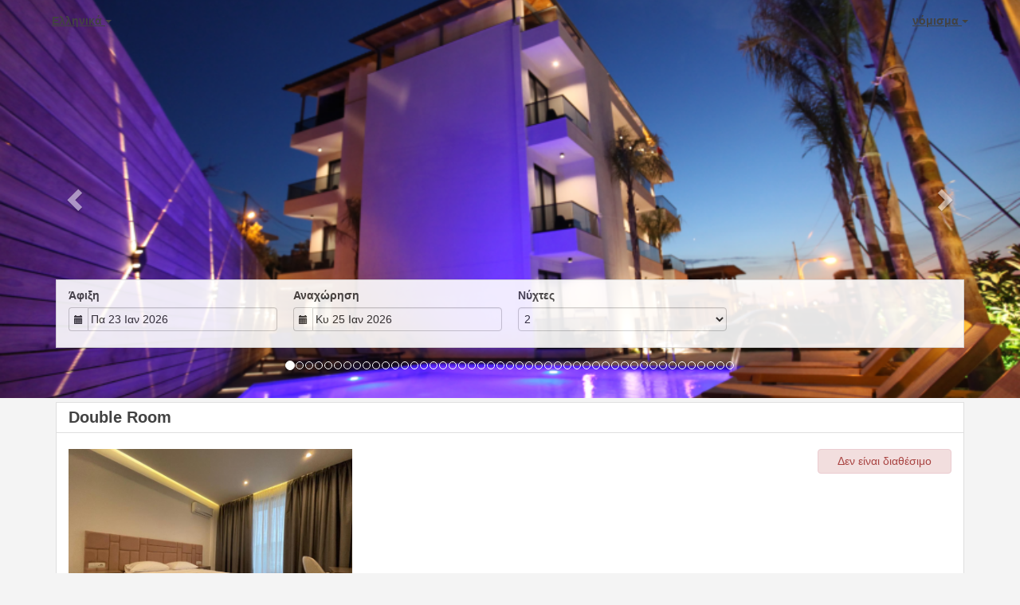

--- FILE ---
content_type: text/html; charset=utf-8
request_url: https://panel.bookerspro.com/booking2.php?propid=137367&lang=el&booking=6bit9s6drffo6fi7gdkdcoi2e1
body_size: 16748
content:
<!DOCTYPE html>
<html lang="el">
<head>
<meta charset="utf-8">
<meta http-equiv="X-UA-Compatible" content="IE=edge, chrome=1">

<meta name="viewport" content="width=device-width, initial-scale=1"><META name="description" content="Secure online booking page for Hotel Mare 2"><META name="keywords" content="Hotel Mare 2, secure online booking, reservation calendar, book now, booking engine, booking button, booking widget, channel manager, property management, OTA distribution"><link rel="shortcut icon" href="pic/resell/favicon66403.ico" /><title>Secure Online Booking</title>
<script type="text/javascript" src="include/jquery/jquery-1.12.4.min.js"></script>
<script>
jQuery.ajaxPrefilter( function( s ) {
    if ( s.crossDomain ) {
        s.contents.script = false;
    }
} );
</script>
<script src="include/bootstrap/3.3.4/js/bootstrap.min.js"></script>
<link rel="stylesheet" type="text/css" href="include/bootstrap/3.3.4/css/bootstrap.min.css" />

<script src="include/moment/2.29.4/moment-with-locales.min.js"></script>
<script type="text/javascript" src="include/bootstrap/eonasdan/bootstrap-datetimepicker_4.7.14a.js"></script>

<link href="include/bootstrap/bootstrap-switch-master/dist/css/bootstrap3/bootstrap-switch.css" rel="stylesheet">
<script src="include/bootstrap/bootstrap-switch-master/dist/js/bootstrap-switch.js"></script>
<script src="include/desandro/masonry.pkgd.min.js"></script>
<link rel="stylesheet" href="include/font-awesome/fontawesome-pro-5.14.0-web/css/all.min.css">
<link rel="stylesheet" href="include/booking3.css" />
<style type='text/css'>
.plist_tagblock {background-color: #ffffff;}
a {color: #008acc;}
.fakelink {color: #008acc;}
.colorbody {background-color: #f4f4f4; font-family:arial,helvetica,sans-serif; font-size:14px; }
.atcolor{color: #424242; background-color: #f4f4f4;}
.border{border: 1px solid #dfdfdf;}
.bt{border-top: 1px solid #dfdfdf;}
.br{border-right: 1px solid #dfdfdf;}
.bb{border-bottom: 1px solid #dfdfdf;}
.bl{border-left: 1px solid #dfdfdf;}
.border2{border: 3px solid #dfdfdf;}
.bt2{border-top: 3px solid #dfdfdf;}
.br2{border-right: 3px solid #dfdfdf;}
.bb2{border-bottom: 3px solid #dfdfdf;}
.bl2{border-left: 3px solid #dfdfdf;}
.monthcalendar {border-color: #dfdfdf;}
.monthcalendar td {border-color: #dfdfdf;}
.at_datenotavailable {background-color: #f2dede; color: #a94442;}
.at_dateavailable {background-color: #f2f2f2; color: #424242;}
.at_daterequest {background-color: #dddddd; color: #777777;}
.datenotavail {background-color: #f2dede; color: #a94442;}
.dateavail {background-color: #f2f2f2; color: #424242;}
.daterequest {background-color: #dddddd; color: #777777;}
.warnnotavail {background-color: #f2dede; color: #a94442;}
.at_pricestay {color: #222222;}
.datestay {color: #222222;}
.at_headstay{color: #222222;}
.setsplitdates1 .dateavail.prevdateavail {background: linear-gradient(-45deg, #f2f2f2, #f2f2f2 50%, #f2f2f2 50%)}
.setsplitdates1 .dateavail.prevdatenotavail {background: linear-gradient(-45deg, #f2f2f2, #f2f2f2 50%, #f2dede 50%)}
.setsplitdates1 .dateavail.prevdaterequest {background: linear-gradient(-45deg, #f2f2f2, #f2f2f2 50%, #dddddd 50%)}
.setsplitdates1 .datenotavail.prevdateavail {background: linear-gradient(-45deg, #f2dede, #f2dede 50%, #f2f2f2 50%)}
.setsplitdates1 .datenotavail.prevdatenotavail {background: linear-gradient(-45deg, #f2dede, #f2dede 50%, #f2dede 50%)}
.setsplitdates1 .datenotavail.prevdaterequest {background: linear-gradient(-45deg, #f2dede, #f2dede 50%, #dddddd 50%)}
.setsplitdates1 .daterequest.prevdateavail {background: linear-gradient(-45deg, #dddddd, #dddddd 50%, #f2f2f2 50%)}
.setsplitdates1 .daterequest.prevdatenotavail {background: linear-gradient(-45deg, #dddddd, #dddddd 50%, #f2dede 50%)}
.setsplitdates1 .daterequest.prevdaterequest {background: linear-gradient(-45deg, #dddddd, #dddddd 50%, #dddddd 50%)}
.setborderstyle1 #b24scroller {box-shadow: 0 1px 6px 0  #dfdfdf, 1px 1px 1px 0px #dfdfdf}
.setborderstyle1 #b24bookshoppingcart {box-shadow: 0 1px 6px 0  #dfdfdf, 1px 1px 1px 0px #dfdfdf}
.setborderstyle1 .b24panel-room {box-shadow: 0 1px 6px 0  #dfdfdf, 1px 1px 1px 0px #dfdfdf}
.setborderstyle1 .b24panel-prop {box-shadow: 0 1px 6px 0  #dfdfdf, 1px 1px 1px 0px #dfdfdf}
.colorbookingform, .b24panel {color:#424242; background-color:#ffffff;}
.colorbookingstripto {color:#424242; background-color:#ffffff;}
.colorstripfrom {background-color: #ffffff}
.colorbookingstrip a {color: #424242; font-weight:normal;}
.colorbookingstrip {
	background-color: #ffffff;
	background: linear-gradient(to bottom, #ffffff, #ffffff);
	background: -webkit-gradient(linear, left top, left bottom, from(#ffffff), to(#ffffff));
	background: -moz-linear-gradient(top, #ffffff, #ffffff);
	background: -webkit-linear-gradient(top,  #ffffff, #ffffff);
	background: -o-linear-gradient(top, #ffffff, #ffffff);
	background: linear-gradient(top,  #ffffff, #ffffff);
	filter:  progid:DXImageTransform.Microsoft.gradient(startColorstr="#ffffff", endColorstr="#ffffff");
	color: #424242;
	}.button, .buttondis {color:#ffffff; background: #008acc;
	border: none;
	}.button:hover{
 background: #00608e;
}
.button a{
 color: #ffffff;
}

</style><script src="include/js/booking2.js" ></script></head>
<body class="colorbody colorbody-el layout1 fullwidthjumbo fullwidthjumboprop fullwidthjumbopropslider"><div id="ajaxqueue"></div><script type="text/javascript">
$( document ).ready(function() {
	$("#offerlinebreak-306412-1").addClass("hidden");$("#offerlinebreak-306413-1").addClass("hidden");$("#offerlinebreak-306414-1").addClass("hidden");$("#offerlinebreak-306415-1").addClass("hidden");$(".multiroomshow").removeClass("hide");$(".multiroomhide").addClass("hide");
});

ajaxupdateroompriceid = new Array();
 </script>
<div id="topofthebookingpage" class="b24fullcontainer b24fullcontainer-top">
  <div class="container container2 atcolor">
    <div class="pull-left">
    <div class="dropdown b24languagedropdown">
  <button class="btn dropdown-toggle" type="button" id="dropdownMenu1" data-toggle="dropdown" aria-haspopup="true" aria-expanded="true">
Ελληνικά  <span class="caret"></span>
  </button>
  <ul class="dropdown-menu" aria-labelledby="dropdownMenu1">
<li class="lang-en"><a href="?propid=137367&amp;lang=en&booking=6bit9s6drffo6fi7gdkdcoi2e1">English</a></li><li class="lang-ar"><a href="?propid=137367&amp;lang=ar&booking=6bit9s6drffo6fi7gdkdcoi2e1">عربي</a></li><li class="lang-bg"><a href="?propid=137367&amp;lang=bg&booking=6bit9s6drffo6fi7gdkdcoi2e1">български</a></li><li class="lang-cs"><a href="?propid=137367&amp;lang=cs&booking=6bit9s6drffo6fi7gdkdcoi2e1">Čeština</a></li><li class="lang-da"><a href="?propid=137367&amp;lang=da&booking=6bit9s6drffo6fi7gdkdcoi2e1">Dansk</a></li><li class="lang-de"><a href="?propid=137367&amp;lang=de&booking=6bit9s6drffo6fi7gdkdcoi2e1">Deutsch</a></li><li class="lang-el"><a href="?propid=137367&amp;lang=el&booking=6bit9s6drffo6fi7gdkdcoi2e1">Ελληνικά</a></li><li class="lang-es"><a href="?propid=137367&amp;lang=es&booking=6bit9s6drffo6fi7gdkdcoi2e1">Español</a></li><li class="lang-et"><a href="?propid=137367&amp;lang=et&booking=6bit9s6drffo6fi7gdkdcoi2e1">Eesti</a></li><li class="lang-fr"><a href="?propid=137367&amp;lang=fr&booking=6bit9s6drffo6fi7gdkdcoi2e1">Français</a></li><li class="lang-he"><a href="?propid=137367&amp;lang=he&booking=6bit9s6drffo6fi7gdkdcoi2e1">עִברִית</a></li><li class="lang-hr"><a href="?propid=137367&amp;lang=hr&booking=6bit9s6drffo6fi7gdkdcoi2e1">Hrvatski</a></li><li class="lang-id"><a href="?propid=137367&amp;lang=id&booking=6bit9s6drffo6fi7gdkdcoi2e1">bahasa Indonesia</a></li><li class="lang-is"><a href="?propid=137367&amp;lang=is&booking=6bit9s6drffo6fi7gdkdcoi2e1">íslenska</a></li><li class="lang-it"><a href="?propid=137367&amp;lang=it&booking=6bit9s6drffo6fi7gdkdcoi2e1">Italiano</a></li><li class="lang-ja"><a href="?propid=137367&amp;lang=ja&booking=6bit9s6drffo6fi7gdkdcoi2e1">日本語</a></li><li class="lang-ko"><a href="?propid=137367&amp;lang=ko&booking=6bit9s6drffo6fi7gdkdcoi2e1">한국어</a></li><li class="lang-lt"><a href="?propid=137367&amp;lang=lt&booking=6bit9s6drffo6fi7gdkdcoi2e1">Lietuvių</a></li><li class="lang-hu"><a href="?propid=137367&amp;lang=hu&booking=6bit9s6drffo6fi7gdkdcoi2e1">Magyar</a></li><li class="lang-nl"><a href="?propid=137367&amp;lang=nl&booking=6bit9s6drffo6fi7gdkdcoi2e1">Nederlands</a></li><li class="lang-no"><a href="?propid=137367&amp;lang=no&booking=6bit9s6drffo6fi7gdkdcoi2e1">Norsk</a></li><li class="lang-pl"><a href="?propid=137367&amp;lang=pl&booking=6bit9s6drffo6fi7gdkdcoi2e1">Polski</a></li><li class="lang-pt"><a href="?propid=137367&amp;lang=pt&booking=6bit9s6drffo6fi7gdkdcoi2e1">Português</a></li><li class="lang-ro"><a href="?propid=137367&amp;lang=ro&booking=6bit9s6drffo6fi7gdkdcoi2e1">Română</a></li><li class="lang-ru"><a href="?propid=137367&amp;lang=ru&booking=6bit9s6drffo6fi7gdkdcoi2e1">Pусский</a></li><li class="lang-sk"><a href="?propid=137367&amp;lang=sk&booking=6bit9s6drffo6fi7gdkdcoi2e1">Slovenčina</a></li><li class="lang-sl"><a href="?propid=137367&amp;lang=sl&booking=6bit9s6drffo6fi7gdkdcoi2e1">Slovenščina</a></li><li class="lang-sr"><a href="?propid=137367&amp;lang=sr&booking=6bit9s6drffo6fi7gdkdcoi2e1">Srpski</a></li><li class="lang-fi"><a href="?propid=137367&amp;lang=fi&booking=6bit9s6drffo6fi7gdkdcoi2e1">Suomeksi</a></li><li class="lang-sv"><a href="?propid=137367&amp;lang=sv&booking=6bit9s6drffo6fi7gdkdcoi2e1">Svenska</a></li><li class="lang-tr"><a href="?propid=137367&amp;lang=tr&booking=6bit9s6drffo6fi7gdkdcoi2e1">Türkçe</a></li><li class="lang-zh"><a href="?propid=137367&amp;lang=zh&booking=6bit9s6drffo6fi7gdkdcoi2e1">中文</a></li><li class="lang-zt"><a href="?propid=137367&amp;lang=zt&booking=6bit9s6drffo6fi7gdkdcoi2e1">繁體中文</a></li>  </ul>
</div>	
    </div>	
		<div class="pull-right">
		

    <div class="dropdown b24currencydropdown">
  <button class="btn dropdown-toggle" type="button" id="dropdownMenu2" data-toggle="dropdown" aria-haspopup="true" aria-expanded="true">
νόμισμα  <span class="caret"></span>
  </button>
  <ul class="dropdown-menu" aria-labelledby="dropdownMenu2">
<li class="cur-AUD"><a href="?propid=137367&amp;lang=el&amp;cur=AUD&booking=6bit9s6drffo6fi7gdkdcoi2e1">AUD</a></li><li class="cur-CAD"><a href="?propid=137367&amp;lang=el&amp;cur=CAD&booking=6bit9s6drffo6fi7gdkdcoi2e1">CAD</a></li><li class="cur-EUR"><a href="?propid=137367&amp;lang=el&amp;cur=EUR&booking=6bit9s6drffo6fi7gdkdcoi2e1">EUR</a></li><li class="cur-GBP"><a href="?propid=137367&amp;lang=el&amp;cur=GBP&booking=6bit9s6drffo6fi7gdkdcoi2e1">GBP</a></li><li class="cur-NZD"><a href="?propid=137367&amp;lang=el&amp;cur=NZD&booking=6bit9s6drffo6fi7gdkdcoi2e1">NZD</a></li><li class="cur-USD"><a href="?propid=137367&amp;lang=el&amp;cur=USD&booking=6bit9s6drffo6fi7gdkdcoi2e1">USD</a></li><li role="separator" class="divider"></li><li class="cur-ARS"><a href="?propid=137367&amp;lang=el&amp;cur=ARS&booking=6bit9s6drffo6fi7gdkdcoi2e1">ARS</a></li><li class="cur-BGN"><a href="?propid=137367&amp;lang=el&amp;cur=BGN&booking=6bit9s6drffo6fi7gdkdcoi2e1">BGN</a></li><li class="cur-BHD"><a href="?propid=137367&amp;lang=el&amp;cur=BHD&booking=6bit9s6drffo6fi7gdkdcoi2e1">BHD</a></li><li class="cur-BRL"><a href="?propid=137367&amp;lang=el&amp;cur=BRL&booking=6bit9s6drffo6fi7gdkdcoi2e1">BRL</a></li><li class="cur-CHF"><a href="?propid=137367&amp;lang=el&amp;cur=CHF&booking=6bit9s6drffo6fi7gdkdcoi2e1">CHF</a></li><li class="cur-CLP"><a href="?propid=137367&amp;lang=el&amp;cur=CLP&booking=6bit9s6drffo6fi7gdkdcoi2e1">CLP</a></li><li class="cur-CNY"><a href="?propid=137367&amp;lang=el&amp;cur=CNY&booking=6bit9s6drffo6fi7gdkdcoi2e1">CNY</a></li><li class="cur-COP"><a href="?propid=137367&amp;lang=el&amp;cur=COP&booking=6bit9s6drffo6fi7gdkdcoi2e1">COP</a></li><li class="cur-CRC"><a href="?propid=137367&amp;lang=el&amp;cur=CRC&booking=6bit9s6drffo6fi7gdkdcoi2e1">CRC</a></li><li class="cur-CZK"><a href="?propid=137367&amp;lang=el&amp;cur=CZK&booking=6bit9s6drffo6fi7gdkdcoi2e1">CZK</a></li><li class="cur-DKK"><a href="?propid=137367&amp;lang=el&amp;cur=DKK&booking=6bit9s6drffo6fi7gdkdcoi2e1">DKK</a></li><li class="cur-DOP"><a href="?propid=137367&amp;lang=el&amp;cur=DOP&booking=6bit9s6drffo6fi7gdkdcoi2e1">DOP</a></li><li class="cur-FJD"><a href="?propid=137367&amp;lang=el&amp;cur=FJD&booking=6bit9s6drffo6fi7gdkdcoi2e1">FJD</a></li><li class="cur-GEL"><a href="?propid=137367&amp;lang=el&amp;cur=GEL&booking=6bit9s6drffo6fi7gdkdcoi2e1">GEL</a></li><li class="cur-HKD"><a href="?propid=137367&amp;lang=el&amp;cur=HKD&booking=6bit9s6drffo6fi7gdkdcoi2e1">HKD</a></li><li class="cur-HRK"><a href="?propid=137367&amp;lang=el&amp;cur=HRK&booking=6bit9s6drffo6fi7gdkdcoi2e1">HRK</a></li><li class="cur-HUF"><a href="?propid=137367&amp;lang=el&amp;cur=HUF&booking=6bit9s6drffo6fi7gdkdcoi2e1">HUF</a></li><li class="cur-IDR"><a href="?propid=137367&amp;lang=el&amp;cur=IDR&booking=6bit9s6drffo6fi7gdkdcoi2e1">IDR</a></li><li class="cur-ILS"><a href="?propid=137367&amp;lang=el&amp;cur=ILS&booking=6bit9s6drffo6fi7gdkdcoi2e1">ILS</a></li><li class="cur-INR"><a href="?propid=137367&amp;lang=el&amp;cur=INR&booking=6bit9s6drffo6fi7gdkdcoi2e1">INR</a></li><li class="cur-ISK"><a href="?propid=137367&amp;lang=el&amp;cur=ISK&booking=6bit9s6drffo6fi7gdkdcoi2e1">ISK</a></li><li class="cur-JPY"><a href="?propid=137367&amp;lang=el&amp;cur=JPY&booking=6bit9s6drffo6fi7gdkdcoi2e1">JPY</a></li><li class="cur-KES"><a href="?propid=137367&amp;lang=el&amp;cur=KES&booking=6bit9s6drffo6fi7gdkdcoi2e1">KES</a></li><li class="cur-KRW"><a href="?propid=137367&amp;lang=el&amp;cur=KRW&booking=6bit9s6drffo6fi7gdkdcoi2e1">KRW</a></li><li class="cur-LBP"><a href="?propid=137367&amp;lang=el&amp;cur=LBP&booking=6bit9s6drffo6fi7gdkdcoi2e1">LBP</a></li><li class="cur-LKR"><a href="?propid=137367&amp;lang=el&amp;cur=LKR&booking=6bit9s6drffo6fi7gdkdcoi2e1">LKR</a></li><li class="cur-MAD"><a href="?propid=137367&amp;lang=el&amp;cur=MAD&booking=6bit9s6drffo6fi7gdkdcoi2e1">MAD</a></li><li class="cur-MMK"><a href="?propid=137367&amp;lang=el&amp;cur=MMK&booking=6bit9s6drffo6fi7gdkdcoi2e1">MMK</a></li><li class="cur-MXN"><a href="?propid=137367&amp;lang=el&amp;cur=MXN&booking=6bit9s6drffo6fi7gdkdcoi2e1">MXN</a></li><li class="cur-MYR"><a href="?propid=137367&amp;lang=el&amp;cur=MYR&booking=6bit9s6drffo6fi7gdkdcoi2e1">MYR</a></li><li class="cur-NOK"><a href="?propid=137367&amp;lang=el&amp;cur=NOK&booking=6bit9s6drffo6fi7gdkdcoi2e1">NOK</a></li><li class="cur-OMR"><a href="?propid=137367&amp;lang=el&amp;cur=OMR&booking=6bit9s6drffo6fi7gdkdcoi2e1">OMR</a></li><li class="cur-PHP"><a href="?propid=137367&amp;lang=el&amp;cur=PHP&booking=6bit9s6drffo6fi7gdkdcoi2e1">PHP</a></li><li class="cur-PLN"><a href="?propid=137367&amp;lang=el&amp;cur=PLN&booking=6bit9s6drffo6fi7gdkdcoi2e1">PLN</a></li><li class="cur-RON"><a href="?propid=137367&amp;lang=el&amp;cur=RON&booking=6bit9s6drffo6fi7gdkdcoi2e1">RON</a></li><li class="cur-RSD"><a href="?propid=137367&amp;lang=el&amp;cur=RSD&booking=6bit9s6drffo6fi7gdkdcoi2e1">RSD</a></li><li class="cur-RUB"><a href="?propid=137367&amp;lang=el&amp;cur=RUB&booking=6bit9s6drffo6fi7gdkdcoi2e1">RUB</a></li><li class="cur-SEK"><a href="?propid=137367&amp;lang=el&amp;cur=SEK&booking=6bit9s6drffo6fi7gdkdcoi2e1">SEK</a></li><li class="cur-SGD"><a href="?propid=137367&amp;lang=el&amp;cur=SGD&booking=6bit9s6drffo6fi7gdkdcoi2e1">SGD</a></li><li class="cur-THB"><a href="?propid=137367&amp;lang=el&amp;cur=THB&booking=6bit9s6drffo6fi7gdkdcoi2e1">THB</a></li><li class="cur-TND"><a href="?propid=137367&amp;lang=el&amp;cur=TND&booking=6bit9s6drffo6fi7gdkdcoi2e1">TND</a></li><li class="cur-TRY"><a href="?propid=137367&amp;lang=el&amp;cur=TRY&booking=6bit9s6drffo6fi7gdkdcoi2e1">TRY</a></li><li class="cur-TWD"><a href="?propid=137367&amp;lang=el&amp;cur=TWD&booking=6bit9s6drffo6fi7gdkdcoi2e1">TWD</a></li><li class="cur-UAH"><a href="?propid=137367&amp;lang=el&amp;cur=UAH&booking=6bit9s6drffo6fi7gdkdcoi2e1">UAH</a></li><li class="cur-VND"><a href="?propid=137367&amp;lang=el&amp;cur=VND&booking=6bit9s6drffo6fi7gdkdcoi2e1">VND</a></li><li class="cur-ZAR"><a href="?propid=137367&amp;lang=el&amp;cur=ZAR&booking=6bit9s6drffo6fi7gdkdcoi2e1">ZAR</a></li></ul></div>    </div>	
    <div class="clearfix"></div>
  </div>
<div class="clearfix"></div>
</div>


<div class="b24fullcontainer b24fullcontainer-ownerrow1"><div class="container container2 atcolor">
<div class="row">
<div class="col-xs-12 col-sm-11 col-md-11 col-lg-11 b24-module b24-owner-module b24-owner-desc1 b24-owner-66403"><div class="agencydesc1 ckedit">

</div><script>
$( document ).ready(function() {
try {
var s = sessionStorage.getItem("showcollapsedesc166403");
if (s==="1") {showid("collapsedesc166403")} else if (s==="0") {hideid("collapsedesc166403")}
} catch (e) {}
})
</script></div></div>
</div>
<div class="clearfix"></div>
</div>


<form id="formlook" method="GET"><input type="hidden" name="booking" value="6bit9s6drffo6fi7gdkdcoi2e1" /><input type="hidden" name="propid" value="137367"><input type="hidden" name="width" value="960"><input type="hidden" name="page" value="book3"><input type="hidden" id="limitstart" name="limitstart" value="0"><div id="ajaxroomofferprop137367"><div class="b24fullcontainer b24fullcontainer-proprow1"><div class="container container2 atcolor">
<div class="row">
<div class="col-xs-12 col-sm-12 col-md-12 col-lg-12 b24-module b24-prop-module b24-prop-slider b24-prop-137367">  
<div id="carousel-generic-p137367" class="carousel slide" data-ride="carousel" data-interval="false">


<ol class="hidden-xs carousel-indicators"><li data-target="#carousel-generic-p137367" data-slide-to="0" class="active"></li><li data-target="#carousel-generic-p137367" data-slide-to="1" class=""></li><li data-target="#carousel-generic-p137367" data-slide-to="2" class=""></li><li data-target="#carousel-generic-p137367" data-slide-to="3" class=""></li><li data-target="#carousel-generic-p137367" data-slide-to="4" class=""></li><li data-target="#carousel-generic-p137367" data-slide-to="5" class=""></li><li data-target="#carousel-generic-p137367" data-slide-to="6" class=""></li><li data-target="#carousel-generic-p137367" data-slide-to="7" class=""></li><li data-target="#carousel-generic-p137367" data-slide-to="8" class=""></li><li data-target="#carousel-generic-p137367" data-slide-to="9" class=""></li><li data-target="#carousel-generic-p137367" data-slide-to="10" class=""></li><li data-target="#carousel-generic-p137367" data-slide-to="11" class=""></li><li data-target="#carousel-generic-p137367" data-slide-to="12" class=""></li><li data-target="#carousel-generic-p137367" data-slide-to="13" class=""></li><li data-target="#carousel-generic-p137367" data-slide-to="14" class=""></li><li data-target="#carousel-generic-p137367" data-slide-to="15" class=""></li><li data-target="#carousel-generic-p137367" data-slide-to="16" class=""></li><li data-target="#carousel-generic-p137367" data-slide-to="17" class=""></li><li data-target="#carousel-generic-p137367" data-slide-to="18" class=""></li><li data-target="#carousel-generic-p137367" data-slide-to="19" class=""></li><li data-target="#carousel-generic-p137367" data-slide-to="20" class=""></li><li data-target="#carousel-generic-p137367" data-slide-to="21" class=""></li><li data-target="#carousel-generic-p137367" data-slide-to="22" class=""></li><li data-target="#carousel-generic-p137367" data-slide-to="23" class=""></li><li data-target="#carousel-generic-p137367" data-slide-to="24" class=""></li><li data-target="#carousel-generic-p137367" data-slide-to="25" class=""></li><li data-target="#carousel-generic-p137367" data-slide-to="26" class=""></li><li data-target="#carousel-generic-p137367" data-slide-to="27" class=""></li><li data-target="#carousel-generic-p137367" data-slide-to="28" class=""></li><li data-target="#carousel-generic-p137367" data-slide-to="29" class=""></li><li data-target="#carousel-generic-p137367" data-slide-to="30" class=""></li><li data-target="#carousel-generic-p137367" data-slide-to="31" class=""></li><li data-target="#carousel-generic-p137367" data-slide-to="32" class=""></li><li data-target="#carousel-generic-p137367" data-slide-to="33" class=""></li><li data-target="#carousel-generic-p137367" data-slide-to="34" class=""></li><li data-target="#carousel-generic-p137367" data-slide-to="35" class=""></li><li data-target="#carousel-generic-p137367" data-slide-to="36" class=""></li><li data-target="#carousel-generic-p137367" data-slide-to="37" class=""></li><li data-target="#carousel-generic-p137367" data-slide-to="38" class=""></li><li data-target="#carousel-generic-p137367" data-slide-to="39" class=""></li><li data-target="#carousel-generic-p137367" data-slide-to="40" class=""></li><li data-target="#carousel-generic-p137367" data-slide-to="41" class=""></li><li data-target="#carousel-generic-p137367" data-slide-to="42" class=""></li><li data-target="#carousel-generic-p137367" data-slide-to="43" class=""></li><li data-target="#carousel-generic-p137367" data-slide-to="44" class=""></li><li data-target="#carousel-generic-p137367" data-slide-to="45" class=""></li><li data-target="#carousel-generic-p137367" data-slide-to="46" class=""></li></ol>    

  
  
<div class="carousel-inner" role="listbox"><div class="active item" data-slide-number="0"><img id="carousel-pic-p137367-0" src="https://media.xmlcal.com/pic/p0013/7367/18.png" alt="picture 0" class="bootstrap-carousel-img"></div><div class="item" data-slide-number="1"><img id="carousel-pic-p137367-1" src="https://media.xmlcal.com/pic/p0013/7367/16.png" alt="picture 1" class="bootstrap-carousel-img"></div><div class="item" data-slide-number="2"><img id="carousel-pic-p137367-2" data-lazy-load-src="https://media.xmlcal.com/pic/p0013/7367/13.png" alt="picture 2" class="bootstrap-carousel-img" onload="normalizeSizesOneCarouselp137367('#carousel-generic-p137367');"></div><div class="item" data-slide-number="3"><img id="carousel-pic-p137367-3" data-lazy-load-src="https://media.xmlcal.com/pic/p0013/7367/20.png" alt="picture 3" class="bootstrap-carousel-img" onload="normalizeSizesOneCarouselp137367('#carousel-generic-p137367');"></div><div class="item" data-slide-number="4"><img id="carousel-pic-p137367-4" data-lazy-load-src="https://media.xmlcal.com/pic/p0013/7367/07.png" alt="picture 4" class="bootstrap-carousel-img" onload="normalizeSizesOneCarouselp137367('#carousel-generic-p137367');"></div><div class="item" data-slide-number="5"><img id="carousel-pic-p137367-5" data-lazy-load-src="https://media.xmlcal.com/pic/p0013/7367/38.png" alt="picture 5" class="bootstrap-carousel-img" onload="normalizeSizesOneCarouselp137367('#carousel-generic-p137367');"></div><div class="item" data-slide-number="6"><img id="carousel-pic-p137367-6" data-lazy-load-src="https://media.xmlcal.com/pic/p0013/7367/37.png" alt="picture 6" class="bootstrap-carousel-img" onload="normalizeSizesOneCarouselp137367('#carousel-generic-p137367');"></div><div class="item" data-slide-number="7"><img id="carousel-pic-p137367-7" data-lazy-load-src="https://media.xmlcal.com/pic/p0013/7367/33.png" alt="picture 7" class="bootstrap-carousel-img" onload="normalizeSizesOneCarouselp137367('#carousel-generic-p137367');"></div><div class="item" data-slide-number="8"><img id="carousel-pic-p137367-8" data-lazy-load-src="https://media.xmlcal.com/pic/p0013/7367/12.png" alt="picture 8" class="bootstrap-carousel-img" onload="normalizeSizesOneCarouselp137367('#carousel-generic-p137367');"></div><div class="item" data-slide-number="9"><img id="carousel-pic-p137367-9" data-lazy-load-src="https://media.xmlcal.com/pic/p0013/7367/14.png" alt="picture 9" class="bootstrap-carousel-img" onload="normalizeSizesOneCarouselp137367('#carousel-generic-p137367');"></div><div class="item" data-slide-number="10"><img id="carousel-pic-p137367-10" data-lazy-load-src="https://media.xmlcal.com/pic/p0013/7367/27.png" alt="picture 10" class="bootstrap-carousel-img" onload="normalizeSizesOneCarouselp137367('#carousel-generic-p137367');"></div><div class="item" data-slide-number="11"><img id="carousel-pic-p137367-11" data-lazy-load-src="https://media.xmlcal.com/pic/p0013/7367/22.png" alt="picture 11" class="bootstrap-carousel-img" onload="normalizeSizesOneCarouselp137367('#carousel-generic-p137367');"></div><div class="item" data-slide-number="12"><img id="carousel-pic-p137367-12" data-lazy-load-src="https://media.xmlcal.com/pic/p0013/7367/42.png" alt="picture 12" class="bootstrap-carousel-img" onload="normalizeSizesOneCarouselp137367('#carousel-generic-p137367');"></div><div class="item" data-slide-number="13"><img id="carousel-pic-p137367-13" data-lazy-load-src="https://media.xmlcal.com/pic/p0013/7367/35.png" alt="picture 13" class="bootstrap-carousel-img" onload="normalizeSizesOneCarouselp137367('#carousel-generic-p137367');"></div><div class="item" data-slide-number="14"><img id="carousel-pic-p137367-14" data-lazy-load-src="https://media.xmlcal.com/pic/p0013/7367/31.png" alt="picture 14" class="bootstrap-carousel-img" onload="normalizeSizesOneCarouselp137367('#carousel-generic-p137367');"></div><div class="item" data-slide-number="15"><img id="carousel-pic-p137367-15" data-lazy-load-src="https://media.xmlcal.com/pic/p0013/7367/02.png" alt="picture 15" class="bootstrap-carousel-img" onload="normalizeSizesOneCarouselp137367('#carousel-generic-p137367');"></div><div class="item" data-slide-number="16"><img id="carousel-pic-p137367-16" data-lazy-load-src="https://media.xmlcal.com/pic/p0013/7367/25.png" alt="picture 16" class="bootstrap-carousel-img" onload="normalizeSizesOneCarouselp137367('#carousel-generic-p137367');"></div><div class="item" data-slide-number="17"><img id="carousel-pic-p137367-17" data-lazy-load-src="https://media.xmlcal.com/pic/p0013/7367/01.png" alt="picture 17" class="bootstrap-carousel-img" onload="normalizeSizesOneCarouselp137367('#carousel-generic-p137367');"></div><div class="item" data-slide-number="18"><img id="carousel-pic-p137367-18" data-lazy-load-src="https://media.xmlcal.com/pic/p0013/7367/05.png" alt="picture 18" class="bootstrap-carousel-img" onload="normalizeSizesOneCarouselp137367('#carousel-generic-p137367');"></div><div class="item" data-slide-number="19"><img id="carousel-pic-p137367-19" data-lazy-load-src="https://media.xmlcal.com/pic/p0013/7367/09.png" alt="picture 19" class="bootstrap-carousel-img" onload="normalizeSizesOneCarouselp137367('#carousel-generic-p137367');"></div><div class="item" data-slide-number="20"><img id="carousel-pic-p137367-20" data-lazy-load-src="https://media.xmlcal.com/pic/p0013/7367/03.png" alt="picture 20" class="bootstrap-carousel-img" onload="normalizeSizesOneCarouselp137367('#carousel-generic-p137367');"></div><div class="item" data-slide-number="21"><img id="carousel-pic-p137367-21" data-lazy-load-src="https://media.xmlcal.com/pic/p0013/7367/11.png" alt="picture 21" class="bootstrap-carousel-img" onload="normalizeSizesOneCarouselp137367('#carousel-generic-p137367');"></div><div class="item" data-slide-number="22"><img id="carousel-pic-p137367-22" data-lazy-load-src="https://media.xmlcal.com/pic/p0013/7367/43.png" alt="picture 22" class="bootstrap-carousel-img" onload="normalizeSizesOneCarouselp137367('#carousel-generic-p137367');"></div><div class="item" data-slide-number="23"><img id="carousel-pic-p137367-23" data-lazy-load-src="https://media.xmlcal.com/pic/p0013/7367/39.png" alt="picture 23" class="bootstrap-carousel-img" onload="normalizeSizesOneCarouselp137367('#carousel-generic-p137367');"></div><div class="item" data-slide-number="24"><img id="carousel-pic-p137367-24" data-lazy-load-src="https://media.xmlcal.com/pic/p0013/7367/29.png" alt="picture 24" class="bootstrap-carousel-img" onload="normalizeSizesOneCarouselp137367('#carousel-generic-p137367');"></div><div class="item" data-slide-number="25"><img id="carousel-pic-p137367-25" data-lazy-load-src="https://media.xmlcal.com/pic/p0013/7367/04.png" alt="picture 25" class="bootstrap-carousel-img" onload="normalizeSizesOneCarouselp137367('#carousel-generic-p137367');"></div><div class="item" data-slide-number="26"><img id="carousel-pic-p137367-26" data-lazy-load-src="https://media.xmlcal.com/pic/p0013/7367/19.png" alt="picture 26" class="bootstrap-carousel-img" onload="normalizeSizesOneCarouselp137367('#carousel-generic-p137367');"></div><div class="item" data-slide-number="27"><img id="carousel-pic-p137367-27" data-lazy-load-src="https://media.xmlcal.com/pic/p0013/7367/10.png" alt="picture 27" class="bootstrap-carousel-img" onload="normalizeSizesOneCarouselp137367('#carousel-generic-p137367');"></div><div class="item" data-slide-number="28"><img id="carousel-pic-p137367-28" data-lazy-load-src="https://media.xmlcal.com/pic/p0013/7367/32.png" alt="picture 28" class="bootstrap-carousel-img" onload="normalizeSizesOneCarouselp137367('#carousel-generic-p137367');"></div><div class="item" data-slide-number="29"><img id="carousel-pic-p137367-29" data-lazy-load-src="https://media.xmlcal.com/pic/p0013/7367/34.png" alt="picture 29" class="bootstrap-carousel-img" onload="normalizeSizesOneCarouselp137367('#carousel-generic-p137367');"></div><div class="item" data-slide-number="30"><img id="carousel-pic-p137367-30" data-lazy-load-src="https://media.xmlcal.com/pic/p0013/7367/30.png" alt="picture 30" class="bootstrap-carousel-img" onload="normalizeSizesOneCarouselp137367('#carousel-generic-p137367');"></div><div class="item" data-slide-number="31"><img id="carousel-pic-p137367-31" data-lazy-load-src="https://media.xmlcal.com/pic/p0013/7367/21.png" alt="picture 31" class="bootstrap-carousel-img" onload="normalizeSizesOneCarouselp137367('#carousel-generic-p137367');"></div><div class="item" data-slide-number="32"><img id="carousel-pic-p137367-32" data-lazy-load-src="https://media.xmlcal.com/pic/p0013/7367/28.png" alt="picture 32" class="bootstrap-carousel-img" onload="normalizeSizesOneCarouselp137367('#carousel-generic-p137367');"></div><div class="item" data-slide-number="33"><img id="carousel-pic-p137367-33" data-lazy-load-src="https://media.xmlcal.com/pic/p0013/7367/15.png" alt="picture 33" class="bootstrap-carousel-img" onload="normalizeSizesOneCarouselp137367('#carousel-generic-p137367');"></div><div class="item" data-slide-number="34"><img id="carousel-pic-p137367-34" data-lazy-load-src="https://media.xmlcal.com/pic/p0013/7367/26.png" alt="picture 34" class="bootstrap-carousel-img" onload="normalizeSizesOneCarouselp137367('#carousel-generic-p137367');"></div><div class="item" data-slide-number="35"><img id="carousel-pic-p137367-35" data-lazy-load-src="https://media.xmlcal.com/pic/p0013/7367/24.png" alt="picture 35" class="bootstrap-carousel-img" onload="normalizeSizesOneCarouselp137367('#carousel-generic-p137367');"></div><div class="item" data-slide-number="36"><img id="carousel-pic-p137367-36" data-lazy-load-src="https://media.xmlcal.com/pic/p0013/7367/08.png" alt="picture 36" class="bootstrap-carousel-img" onload="normalizeSizesOneCarouselp137367('#carousel-generic-p137367');"></div><div class="item" data-slide-number="37"><img id="carousel-pic-p137367-37" data-lazy-load-src="https://media.xmlcal.com/pic/p0013/7367/41.png" alt="picture 37" class="bootstrap-carousel-img" onload="normalizeSizesOneCarouselp137367('#carousel-generic-p137367');"></div><div class="item" data-slide-number="38"><img id="carousel-pic-p137367-38" data-lazy-load-src="https://media.xmlcal.com/pic/p0013/7367/44.png" alt="picture 38" class="bootstrap-carousel-img" onload="normalizeSizesOneCarouselp137367('#carousel-generic-p137367');"></div><div class="item" data-slide-number="39"><img id="carousel-pic-p137367-39" data-lazy-load-src="https://media.xmlcal.com/pic/p0013/7367/47.png" alt="picture 39" class="bootstrap-carousel-img" onload="normalizeSizesOneCarouselp137367('#carousel-generic-p137367');"></div><div class="item" data-slide-number="40"><img id="carousel-pic-p137367-40" data-lazy-load-src="https://media.xmlcal.com/pic/p0013/7367/45.png" alt="picture 40" class="bootstrap-carousel-img" onload="normalizeSizesOneCarouselp137367('#carousel-generic-p137367');"></div><div class="item" data-slide-number="41"><img id="carousel-pic-p137367-41" data-lazy-load-src="https://media.xmlcal.com/pic/p0013/7367/06.png" alt="picture 41" class="bootstrap-carousel-img" onload="normalizeSizesOneCarouselp137367('#carousel-generic-p137367');"></div><div class="item" data-slide-number="42"><img id="carousel-pic-p137367-42" data-lazy-load-src="https://media.xmlcal.com/pic/p0013/7367/17.png" alt="picture 42" class="bootstrap-carousel-img" onload="normalizeSizesOneCarouselp137367('#carousel-generic-p137367');"></div><div class="item" data-slide-number="43"><img id="carousel-pic-p137367-43" data-lazy-load-src="https://media.xmlcal.com/pic/p0013/7367/23.png" alt="picture 43" class="bootstrap-carousel-img" onload="normalizeSizesOneCarouselp137367('#carousel-generic-p137367');"></div><div class="item" data-slide-number="44"><img id="carousel-pic-p137367-44" data-lazy-load-src="https://media.xmlcal.com/pic/p0013/7367/36.png" alt="picture 44" class="bootstrap-carousel-img" onload="normalizeSizesOneCarouselp137367('#carousel-generic-p137367');"></div><div class="item" data-slide-number="45"><img id="carousel-pic-p137367-45" data-lazy-load-src="https://media.xmlcal.com/pic/p0013/7367/46.png" alt="picture 45" class="bootstrap-carousel-img" onload="normalizeSizesOneCarouselp137367('#carousel-generic-p137367');"></div><div class="item" data-slide-number="46"><img id="carousel-pic-p137367-46" data-lazy-load-src="https://media.xmlcal.com/pic/p0013/7367/40.png" alt="picture 46" class="bootstrap-carousel-img" onload="normalizeSizesOneCarouselp137367('#carousel-generic-p137367');"></div></div>  
  
    
<a class="left carousel-control" href="#carousel-generic-p137367" role="button" data-slide="prev"><span class="glyphicon glyphicon-chevron-left" aria-hidden="true"></span><span class="sr-only">Previous</span></a><a class="right carousel-control" href="#carousel-generic-p137367" role="button" data-slide="next"><span class="glyphicon glyphicon-chevron-right" aria-hidden="true"></span><span class="sr-only">Next</span></a></div>  
  
  
 
<script>
$(document).ready(function() {
	$("#carousel-generic-p137367").carousel();
	
	
$("#carousel-generic-p137367").on('slid.bs.carousel', function (e) {
  
	var id = $('#carousel-generic-p137367 .item.active').data('slide-number');
  id = parseInt(id);
  
  var src = $('#carousel-pic-p137367-'+id).data('lazy-load-src');
  if (typeof src !== "undefined" && src != "") {
    $('#carousel-pic-p137367-'+id).attr('src', src);
    $('#carousel-pic-p137367-'+id).data('lazy-load-src', '');
  }
  normalizeSizesOneCarouselp137367("#carousel-generic-p137367");

  id++;
  if ($('#carousel-pic-p137367-'+id).length) {
    var src = $('#carousel-pic-p137367-'+id).data('lazy-load-src');
    if (typeof src !== "undefined" && src != "") {
      $('#carousel-pic-p137367-'+id).attr('src', src);
      $('#carousel-pic-p137367-'+id).data('lazy-load-src', '');
    }
  }
});

});
</script>


<script>

function normalizeSizesOneCarouselp137367(idSelectorCarousel){
  var images=$(idSelectorCarousel + ' .carousel-inner .item img');
  var availableWidth=$(idSelectorCarousel).innerWidth();
  var maxHeight=0;
  var imageHeight=0;
  var aspectRatio=1;
  images.each(function(){
    var width=this.width;
    var height=this.height;
  if (width>0 && height>0) {
    aspectRatio=width/height;
    imageHeight=availableWidth/aspectRatio;
    if(imageHeight>maxHeight){maxHeight=imageHeight;}
    }
  });
$(idSelectorCarousel).height(maxHeight);
};


$(document).ready(function(){
	normalizeSizesOneCarouselp137367("#carousel-generic-p137367");  
	});
$(window).on("load", function () {
	normalizeSizesOneCarouselp137367("#carousel-generic-p137367");
	});
$(window).on('resize orientationchange', function () {
	normalizeSizesOneCarouselp137367("#carousel-generic-p137367");
	});
$("#carousel-generic-p137367").parent().parent().parent().on('click', function () {
	normalizeSizesOneCarouselp137367("#carousel-generic-p137367");
	});
</script>
<script>
$( document ).ready(function() {
try {
var s = sessionStorage.getItem("showcollapseslider137367");
if (s==="1") {showid("collapseslider137367")} else if (s==="0") {hideid("collapseslider137367")}
} catch (e) {}
})
</script></div></div>
</div>
<div class="clearfix"></div>
</div>


<div id="b24scroller-fullcontainer" class="b24fullcontainer b24fullcontainer-selector">
<div id="b24scroller-container" class="container atcolor">
<!-- thislayout = 17 --><div class="clearfix"></div>
<div id="b24scroller-anchor"></div> 
<div id="b24scroller" class="colorbookingstrip b24-bookingstrip bt bb bl br">
<div class="row">



<div class="col-xs-6 col-sm-3 col-md-3 col-lg-3 b24-selector-checkin"><div id="inputcheckingroup" class="form-group"><label class="control-label" for="inputcheckin">Άφιξη</label><div id="checkin" class="input-group date"><span class="input-group-addon"><i class="glyphicon glyphicon-calendar"></i></span><input readonly="readonly" name="checkin" id="inputcheckin" type="text" class="form-control" data-date-format="dd D MMM YYYY" value=""><input name="checkin_hide" id="checkin_hide" type="hidden" value=""></div></div><script>$("#inputcheckingroup").on("touchstart click", function(){$("#inputcheckin").data("DateTimePicker").show()});</script></div>

<div class="col-xs-6 col-sm-3 col-md-3 col-lg-3 b24-selector-checkout"><div id="inputcheckoutgroup" class="form-group"><label class="control-label" for="inputcheckout">Αναχώρηση</label><div id="checkout" class="input-group date"><span class="input-group-addon"><i class="glyphicon glyphicon-calendar"></i></span><input readonly="readonly" name="checkout" id="inputcheckout" type="text" class="form-control" data-date-format="dd D MMM YYYY" value=""><input name="checkout_hide" id="checkout_hide" type="hidden" value=""></div></div><script>$("#inputcheckoutgroup").on("touchstart click", function(){$("#inputcheckout").data("DateTimePicker").show()});</script></div>

<div class="hidden-xs col-sm-2 col-md-2 col-lg-3 b24-selector-numnight"><div class="form-group"><label class="control-label" for="inputnumnight">Νύχτες</label><select class="form-control" id="inputnumnight" name="numnight"><option>1</option><option selected>2</option><option>3</option><option>4</option><option>5</option><option>6</option><option>7</option><option>8</option><option>9</option><option>10</option><option>11</option><option>12</option><option>13</option><option>14</option><option>15</option><option>16</option><option>17</option><option>18</option><option>19</option><option>20</option><option>21</option><option>22</option><option>23</option><option>24</option><option>25</option><option>26</option><option>27</option><option>28</option><option>29</option><option>30</option><option>31</option><option>32</option><option>33</option><option>34</option><option>35</option><option>36</option><option>37</option><option>38</option><option>39</option><option>40</option><option>41</option><option>42</option><option>43</option><option>44</option><option>45</option><option>46</option><option>47</option><option>48</option><option>49</option><option>50</option><option>51</option><option>52</option><option>53</option><option>54</option><option>55</option><option>56</option><option>57</option><option>58</option><option>59</option><option>60</option><option>61</option><option>62</option><option>63</option><option>64</option><option>65</option><option>66</option><option>67</option><option>68</option><option>69</option><option>70</option><option>71</option><option>72</option><option>73</option><option>74</option><option>75</option><option>76</option><option>77</option><option>78</option><option>79</option><option>80</option><option>81</option><option>82</option><option>83</option><option>84</option><option>85</option><option>86</option><option>87</option><option>88</option><option>89</option><option>90</option><option>91</option><option>92</option><option>93</option><option>94</option><option>95</option><option>96</option><option>97</option><option>98</option><option>99</option><option>100</option><option>101</option><option>102</option><option>103</option><option>104</option><option>105</option><option>106</option><option>107</option><option>108</option><option>109</option><option>110</option><option>111</option><option>112</option><option>113</option><option>114</option><option>115</option><option>116</option><option>117</option><option>118</option><option>119</option><option>120</option><option>121</option><option>122</option><option>123</option><option>124</option><option>125</option><option>126</option><option>127</option><option>128</option><option>129</option><option>130</option><option>131</option><option>132</option><option>133</option><option>134</option><option>135</option><option>136</option><option>137</option><option>138</option><option>139</option><option>140</option><option>141</option><option>142</option><option>143</option><option>144</option><option>145</option><option>146</option><option>147</option><option>148</option><option>149</option><option>150</option><option>151</option><option>152</option><option>153</option><option>154</option><option>155</option><option>156</option><option>157</option><option>158</option><option>159</option><option>160</option><option>161</option><option>162</option><option>163</option><option>164</option><option>165</option><option>166</option><option>167</option><option>168</option><option>169</option><option>170</option><option>171</option><option>172</option><option>173</option><option>174</option><option>175</option><option>176</option><option>177</option><option>178</option><option>179</option><option>180</option><option>181</option><option>182</option><option>183</option><option>184</option><option>185</option><option>186</option><option>187</option><option>188</option><option>189</option><option>190</option><option>191</option><option>192</option><option>193</option><option>194</option><option>195</option><option>196</option><option>197</option><option>198</option><option>199</option><option>200</option><option>201</option><option>202</option><option>203</option><option>204</option><option>205</option><option>206</option><option>207</option><option>208</option><option>209</option><option>210</option><option>211</option><option>212</option><option>213</option><option>214</option><option>215</option><option>216</option><option>217</option><option>218</option><option>219</option><option>220</option><option>221</option><option>222</option><option>223</option><option>224</option><option>225</option><option>226</option><option>227</option><option>228</option><option>229</option><option>230</option><option>231</option><option>232</option><option>233</option><option>234</option><option>235</option><option>236</option><option>237</option><option>238</option><option>239</option><option>240</option><option>241</option><option>242</option><option>243</option><option>244</option><option>245</option><option>246</option><option>247</option><option>248</option><option>249</option><option>250</option><option>251</option><option>252</option><option>253</option><option>254</option><option>255</option><option>256</option><option>257</option><option>258</option><option>259</option><option>260</option><option>261</option><option>262</option><option>263</option><option>264</option><option>265</option><option>266</option><option>267</option><option>268</option><option>269</option><option>270</option><option>271</option><option>272</option><option>273</option><option>274</option><option>275</option><option>276</option><option>277</option><option>278</option><option>279</option><option>280</option><option>281</option><option>282</option><option>283</option><option>284</option><option>285</option><option>286</option><option>287</option><option>288</option><option>289</option><option>290</option><option>291</option><option>292</option><option>293</option><option>294</option><option>295</option><option>296</option><option>297</option><option>298</option><option>299</option><option>300</option><option>301</option><option>302</option><option>303</option><option>304</option><option>305</option><option>306</option><option>307</option><option>308</option><option>309</option><option>310</option><option>311</option><option>312</option><option>313</option><option>314</option><option>315</option><option>316</option><option>317</option><option>318</option><option>319</option><option>320</option><option>321</option><option>322</option><option>323</option><option>324</option><option>325</option><option>326</option><option>327</option><option>328</option><option>329</option><option>330</option><option>331</option><option>332</option><option>333</option><option>334</option><option>335</option><option>336</option><option>337</option><option>338</option><option>339</option><option>340</option><option>341</option><option>342</option><option>343</option><option>344</option><option>345</option><option>346</option><option>347</option><option>348</option><option>349</option><option>350</option><option>351</option><option>352</option><option>353</option><option>354</option><option>355</option><option>356</option><option>357</option><option>358</option><option>359</option><option>360</option><option>361</option><option>362</option><option>363</option><option>364</option><option>365</option></select></div></div>

<div class="col-xs-12 col-sm-4 col-md-4 col-lg-3 pull-right"><div class="form-group multiroomshow"><div class="multiplebookbutton hidden"><button type="submit" name="bookmult" class="btn pull-right btn-lg button at_bookingbut b24-multirombutton">Κράτηση</button></div><div class="multiplebookbuttondisable hidden"></div></div></div>



    
</div>	
</div>
	
<script type="text/javascript">

$(function () {
//eonasdan.github.io/bootstrap-datetimepicker
//create checkin picker
var checkindefault = new Date(2026,0,23,0,0,0);
var checkoutdefault = new Date(2026,0,25,0,0,0);
var checkin = $("#inputcheckin").datetimepicker({
  ignoreReadonly: true,
	locale: 'el',
	defaultDate: checkindefault,
	minDate: new Date(2026,0,16,0,0,0)
  });
$("#inputcheckin").data("DateTimePicker").date(checkindefault);
//create checkout picker
if ($("#inputcheckout").length) {
  $("#inputcheckout").datetimepicker({
  ignoreReadonly: true,
	locale: 'el',
	defaultDate: checkoutdefault,
	minDate: new Date(2026,0,24,0,0,0)
  });
$("#inputcheckout").data("DateTimePicker").date(checkoutdefault);
}
//checkin changes
$("#inputcheckin").on("dp.change",function (e) {
	var md = new Date(e.date);
	md.setDate(md.getDate() + 1);
	var co = new Date(e.date);
	var cif = co.getFullYear() + "-" + (co.getMonth() + 1) + "-" + co.getDate();
	$("#checkin_hide").val(cif);
	if ($("#inputcheckout").length) {
		var nn = parseInt($("#inputnumnight").val());
		co.setDate(co.getDate() + nn);
		$("#inputcheckout").data("DateTimePicker").minDate(md);
		$("#inputcheckout").data("DateTimePicker").date(co);
		$("#inputcheckout").data("DateTimePicker").show();
	}
  $("#inputcheckin").data("DateTimePicker").hide();
  if ($("#inputcheckout").length < 1) {
		ajaxupdateroomavailability(true);
	}
});
//checkin shown
$("#inputcheckin").on("dp.show",function (e) {
  if ($("#inputcheckout").length) {
    $("#inputcheckout").data("DateTimePicker").hide();
	}
});
//checkout changes
if ($("#inputcheckout").length) {
//	$("#inputcheckout").on("dp.change",function (e) {
	$("#inputcheckout").on("dp.click, dp.hide",function (e) {
		var ci = new Date ($("#inputcheckin").data("DateTimePicker").date());
		var co = new Date (e.date);
		var dif = (co.getTime()/3600000) - (ci.getTime()/3600000) + 3;
		dif =  Math.floor(dif/24);
		var cof = co.getFullYear() + "-" + (co.getMonth() + 1) + "-" + co.getDate();
		$("#checkout_hide").val(cof);
		$("#inputnumnight").val(dif);
    $("#inputcheckout").data("DateTimePicker").hide();
    ajaxupdateroomavailability(true);
    });
  }
//num night changes
if ($("#inputcheckout").length) {
	$("#inputnumnight").on("change",function () {
    var nn = parseInt($("#inputnumnight").val());
		var co = new Date ($("#inputcheckin").data("DateTimePicker").date());
		var t = co.getDate();
		co.setDate(t + nn);
    $("#inputcheckout").data("DateTimePicker").date(co);
		
		var cof = co.getFullYear() + "-" + (co.getMonth() + 1) + "-" + co.getDate();
		$("#checkout_hide").val(cof);
		
		ajaxupdateroomavailability(true);
    });
  }
//book multiple changes
$("#multiroom").on("switchChange.bootstrapSwitch",function () {
	if ($("#multiroom").bootstrapSwitch("state")) {
		$("#multiroom").closest('form').submit();
	} else {
		$("#multiroom").closest('form').submit();
	}
});
//num adult changes
$("#inputnumadult").on("change",function () {
  ajaxupdateroomavailability(true);
});
//num child changes
$("#inputnumchild").on("change",function () {
  ajaxupdateroomavailability(true);
});
});
  
$(function() {
	var lastscrolltop = -100;
	var selectorresizea = function() {
		var b = $(window).scrollTop();
    if (b - lastscrolltop < 10 && b - lastscrolltop > -10)
			return;
    lastscrolltop = b;
    var d = $("#b24scroller-anchor").offset().top;
    if ($(window).width()<768) {
      var h = $("#b24scroller").height()-40;
    } else {
      var h = $("#b24scroller").height()-70;
    }
    
    if (b>d+h) {
      $("#b24scroller").width($("#b24scroller-container").width()-32);
      $("#b24scroller-anchor").height($("#b24scroller").height()+30);
      $("#b24scroller").addClass('scrollerfixedtop');
      $("#b24scroller").css('top', -h + 'px');
    } else {
      $("#b24scroller-anchor").height('auto');
      $("#b24scroller").removeClass('scrollerfixedtop');
      $("#b24scroller").css('top', '');
    }
  };
  
	var selectorresizeb = function() {
    var b = $(window).scrollTop();
    var d = $("#b24scroller-anchor").offset().top;
    if ($(window).width()<768) {
      var h = $("#b24scroller").height()-40;
    } else {
      var h = $("#b24scroller").height()-70;
    }
    
    if (window.self === window.top || $(window).width()>=1200) {
      $("#b24scroller").width($("#b24scroller-container").width()-32);
    }

    var f = $(".multiplebookbutton").hasClass("hidden");
    if (!f && b>d+h) {
      $("#b24scroller-anchor").height($("#b24scroller").height()+30);
      $("#b24scroller").addClass('scrollerfixedtop');
      $("#b24scroller").css('top', -h + 'px');
    } else {
      $("#b24scroller-anchor").height('auto');
      $("#b24scroller").removeClass('scrollerfixedtop');
      $("#b24scroller").css('top', '');
    }
  };
  
  
  $(window).scroll(selectorresizea);
  $(window).resize(selectorresizeb);
  $(document).ready(selectorresizea);
});
</script>
	

	
<script>$( document ).ready(function() {var ci = new Date ($("#inputcheckin").data("DateTimePicker").date());
	var cif = ci.getFullYear() + "-" + (ci.getMonth() + 1) + "-" + ci.getDate();
	$("#checkin_hide").val(cif);
	if ($("#inputcheckout").length) {
		var co = new Date ($("#inputcheckout").data("DateTimePicker").date());
		var cof = co.getFullYear() + "-" + (co.getMonth() + 1) + "-" + co.getDate();
		$("#checkout_hide").val(cof);
	}
});</script>
</div>
<div class="clearfix"></div>
</div>

<div class="b24fullcontainer b24fullcontainer-rooms">
<div class="container atcolor">
<div id="ajaxroomoffer306412">		
<div id="roomid306412" class="b24room">
<div class="panel b24panel-room atcolor border">	
<div class="panel-heading b24-roompanel-heading colorbookingstrip bb">
<div id="roomnametext306412" class="at_roomnametext b24inline-block">
Double Room
</div>
<div class="roomalert"></div>
</div>
<div class="panel-body b24panel">
<div id="ajaxroomoffer1-306412" class="offer offer-o306412-1 offerid1">		
<div class="">
<div id="offernametext1-306412" class="at_offername">

</div>
<div class="clearfix"></div>
<div class="row">
<div class="col-xs-12 col-sm-4 col-md-4 col-lg-4 b24-module b24-offer-module b24-offer-pic b24-offer--o306412-1"><img alt="" class="img-responsive" src="https://media.xmlcal.com/pic/p0013/7367/50.400.png"><script>
$( document ).ready(function() {
try {
var s = sessionStorage.getItem("showcollapsepic-o306412-1");
if (s==="1") {showid("collapsepic-o306412-1")} else if (s==="0") {hideid("collapsepic-o306412-1")}
} catch (e) {}
})
</script></div><div class="col-xs-12 col-sm-6 col-md-6 col-lg-6 b24-module b24-offer-module b24-offer-summary b24-offer--o306412-1"><div class="at_offersummary ckedit">

</div><script>
$( document ).ready(function() {
try {
var s = sessionStorage.getItem("showcollapsesummary-o306412-1");
if (s==="1") {showid("collapsesummary-o306412-1")} else if (s==="0") {hideid("collapsesummary-o306412-1")}
} catch (e) {}
})
</script></div><div class="col-xs-12 col-sm-2 col-md-2 col-lg-2 b24-module b24-offer-module b24-offer-select b24-offer--o306412-1"><div class="multiroomshow">
<div id="warn-1-306412" class="hidden ajaxroomwarn at_offerwarndiv alert alert-danger text-center b24-roomwarn"></div>
<div id="selectors1-306412">
<div class="b24-multipricebox pull-right">
<div class="form-inline">
<span class="roomofferqtyselectlabel">Επιλέξτε την ποσότητα </span><select id="sr1-306412" name="sr1-306412" class="ajaxroomofferqtyselect form-control b24-roomselect b24-roomamount"><option value="0">Ποσότητα</option><option value="1">1</option><option value="2">2</option><option value="3">3</option><option value="4">4</option><option value="5">5</option><option value="6">6</option></select></div>
<div id="from-1-306412" class="hidden ajaxroomwarn at_offerfromdiv"></div>
</div>	
<div id="divroom306412offer1select1" class="b24-multipricebox hidden">	
<div class="b24-form-inline pull-right">
<span id="price-1-1-306412" class="ajaxroomprice b24-roomprice hidden"></span>	
<span id="warn-1-1-306412" class="b24-nopricewarn hidden"></span>	
<div>
<select id="naa1-1-306412" name="naa1-1-306412" class="form-control selector-naa1-306412 b24-adultselect"><option value="0">Επισκέπτες</option><option value="1">1 Επισκέπτης</option><option selected value="2">2 Επισκέπτες</option></select>	
</div>
</div>
<div class="clearfix"></div>	
</div>	
<div id="divroom306412offer1select2" class="b24-multipricebox hidden">	
<div class="b24-form-inline pull-right">
<span id="price-2-1-306412" class="ajaxroomprice b24-roomprice hidden"></span>	
<span id="warn-2-1-306412" class="b24-nopricewarn hidden"></span>	
<div>
<select id="naa2-1-306412" name="naa2-1-306412" disabled="disabled" class="form-control selector-naa1-306412 b24-adultselect"><option value="0">Επισκέπτες</option><option value="1">1 Επισκέπτης</option><option selected value="2">2 Επισκέπτες</option></select>	
</div>
</div>
<div class="clearfix"></div>	
</div>	
<div id="divroom306412offer1select3" class="b24-multipricebox hidden">	
<div class="b24-form-inline pull-right">
<span id="price-3-1-306412" class="ajaxroomprice b24-roomprice hidden"></span>	
<span id="warn-3-1-306412" class="b24-nopricewarn hidden"></span>	
<div>
<select id="naa3-1-306412" name="naa3-1-306412" disabled="disabled" class="form-control selector-naa1-306412 b24-adultselect"><option value="0">Επισκέπτες</option><option value="1">1 Επισκέπτης</option><option selected value="2">2 Επισκέπτες</option></select>	
</div>
</div>
<div class="clearfix"></div>	
</div>	
<div id="divroom306412offer1select4" class="b24-multipricebox hidden">	
<div class="b24-form-inline pull-right">
<span id="price-4-1-306412" class="ajaxroomprice b24-roomprice hidden"></span>	
<span id="warn-4-1-306412" class="b24-nopricewarn hidden"></span>	
<div>
<select id="naa4-1-306412" name="naa4-1-306412" disabled="disabled" class="form-control selector-naa1-306412 b24-adultselect"><option value="0">Επισκέπτες</option><option value="1">1 Επισκέπτης</option><option selected value="2">2 Επισκέπτες</option></select>	
</div>
</div>
<div class="clearfix"></div>	
</div>	
<div id="divroom306412offer1select5" class="b24-multipricebox hidden">	
<div class="b24-form-inline pull-right">
<span id="price-5-1-306412" class="ajaxroomprice b24-roomprice hidden"></span>	
<span id="warn-5-1-306412" class="b24-nopricewarn hidden"></span>	
<div>
<select id="naa5-1-306412" name="naa5-1-306412" disabled="disabled" class="form-control selector-naa1-306412 b24-adultselect"><option value="0">Επισκέπτες</option><option value="1">1 Επισκέπτης</option><option selected value="2">2 Επισκέπτες</option></select>	
</div>
</div>
<div class="clearfix"></div>	
</div>	
<div id="divroom306412offer1select6" class="b24-multipricebox hidden">	
<div class="b24-form-inline pull-right">
<span id="price-6-1-306412" class="ajaxroomprice b24-roomprice hidden"></span>	
<span id="warn-6-1-306412" class="b24-nopricewarn hidden"></span>	
<div>
<select id="naa6-1-306412" name="naa6-1-306412" disabled="disabled" class="form-control selector-naa1-306412 b24-adultselect"><option value="0">Επισκέπτες</option><option value="1">1 Επισκέπτης</option><option selected value="2">2 Επισκέπτες</option></select>	
</div>
</div>
<div class="clearfix"></div>	
</div>	
</div>

<div id="enquire-1-306412" class="hidden b24roomenquire">
<a href="?numadult=2&amp;numchild=0&amp;firstnight=2026-01-23&amp;numnight=2&amp;multiroom=0&amp;width=960&amp;limitstart=0&amp;propid=137367&amp;version=3&amp;page=enquire&amp;enquireid=306412&booking=6bit9s6drffo6fi7gdkdcoi2e1">Ερώτηση
</a>
</div>	 

</div>
<script type="text/javascript">
$(function () {
	$("#sr1-306412").on("change",function () {
		for (i=1; i<=6; i++) {
			if ($("#sr1-306412").val() >= i) {
				$("#divroom306412offer1select" + i).removeClass('hidden');	
				$("#divroom306412offer1select" + i).find('select').removeAttr('disabled');
			} else {
				$("#divroom306412offer1select" + i).addClass('hidden');
				$("#divroom306412offer1select" + i).find('select').attr('disabled', 'disabled');
				removefromshoppingcart(i+"-1-306412");
			}
		}
	displaymultibookbutton();
	storeselect("sr1-306412", $("#sr1-306412").val());
	});
});
</script>
<script>$( document ).ready(function() {ajaxupdateroompriceid.push("roomprice-1-306412");

$("#sr1-306412").on("change",function () {
	for (var i=1; i<=$("#sr1-306412").val(); i++) {
		$("#naa"+ i + "-1-306412").change();
		$("#nac"+ i + "-1-306412").change();
	}

if ($("#sr1-306412").val()>0) {
	$("#from-1-306412").addClass("hidden");
} else {
	$("#from-1-306412").removeClass("hidden");
}

storeselect("sr1-306412", $("#sr1-306412").val());
});
if (urlparam["naa1-1-306412"] > 0) {
	$("#naa1-1-306412").val(urlparam["naa1-1-306412"]).change();
	}
$("#naa1-1-306412").on("change",function () {
var ro = 306412; 
var of = 1; 
var ci = $("#checkin_hide").val(); 
var co = $("#checkout_hide").val(); 
var na = $("#naa1-1-306412").val();
var nc = $("#ncc1-1-306412").val();
var nr = 1;
getroomprice(ro,ci,co,na,nc,of,nr,"1-1-306412");

storeselect("naa1-1-306412", $("#naa1-1-306412").val());
});	if (urlparam["naa2-1-306412"] > 0) {
	$("#naa2-1-306412").val(urlparam["naa2-1-306412"]).change();
	}
$("#naa2-1-306412").on("change",function () {
var ro = 306412; 
var of = 1; 
var ci = $("#checkin_hide").val(); 
var co = $("#checkout_hide").val(); 
var na = $("#naa2-1-306412").val();
var nc = $("#ncc2-1-306412").val();
var nr = 1;
getroomprice(ro,ci,co,na,nc,of,nr,"2-1-306412");

storeselect("naa2-1-306412", $("#naa2-1-306412").val());
});	if (urlparam["naa3-1-306412"] > 0) {
	$("#naa3-1-306412").val(urlparam["naa3-1-306412"]).change();
	}
$("#naa3-1-306412").on("change",function () {
var ro = 306412; 
var of = 1; 
var ci = $("#checkin_hide").val(); 
var co = $("#checkout_hide").val(); 
var na = $("#naa3-1-306412").val();
var nc = $("#ncc3-1-306412").val();
var nr = 1;
getroomprice(ro,ci,co,na,nc,of,nr,"3-1-306412");

storeselect("naa3-1-306412", $("#naa3-1-306412").val());
});	if (urlparam["naa4-1-306412"] > 0) {
	$("#naa4-1-306412").val(urlparam["naa4-1-306412"]).change();
	}
$("#naa4-1-306412").on("change",function () {
var ro = 306412; 
var of = 1; 
var ci = $("#checkin_hide").val(); 
var co = $("#checkout_hide").val(); 
var na = $("#naa4-1-306412").val();
var nc = $("#ncc4-1-306412").val();
var nr = 1;
getroomprice(ro,ci,co,na,nc,of,nr,"4-1-306412");

storeselect("naa4-1-306412", $("#naa4-1-306412").val());
});	if (urlparam["naa5-1-306412"] > 0) {
	$("#naa5-1-306412").val(urlparam["naa5-1-306412"]).change();
	}
$("#naa5-1-306412").on("change",function () {
var ro = 306412; 
var of = 1; 
var ci = $("#checkin_hide").val(); 
var co = $("#checkout_hide").val(); 
var na = $("#naa5-1-306412").val();
var nc = $("#ncc5-1-306412").val();
var nr = 1;
getroomprice(ro,ci,co,na,nc,of,nr,"5-1-306412");

storeselect("naa5-1-306412", $("#naa5-1-306412").val());
});	if (urlparam["naa6-1-306412"] > 0) {
	$("#naa6-1-306412").val(urlparam["naa6-1-306412"]).change();
	}
$("#naa6-1-306412").on("change",function () {
var ro = 306412; 
var of = 1; 
var ci = $("#checkin_hide").val(); 
var co = $("#checkout_hide").val(); 
var na = $("#naa6-1-306412").val();
var nc = $("#ncc6-1-306412").val();
var nr = 1;
getroomprice(ro,ci,co,na,nc,of,nr,"6-1-306412");

storeselect("naa6-1-306412", $("#naa6-1-306412").val());
});	if (urlparam["sr1-306412"] > 0) {
$("#sr1-306412").val(urlparam["sr1-306412"]).change();
$("#sr1-306412").trigger("change");
}});</script><script>
$( document ).ready(function() {
try {
var s = sessionStorage.getItem("showcollapseselect-o306412-1");
if (s==="1") {showid("collapseselect-o306412-1")} else if (s==="0") {hideid("collapseselect-o306412-1")}
} catch (e) {}
})
</script></div></div>
<div class="clearfix"></div>
<div class="row">
<div class="col-xs-12 col-sm-12 col-md-12 col-lg-12 b24-module b24-offer-module b24-offer-cal b24-offer--o306412-1"><div class="fakelink" onclick="showid('collapsecal-o306412-1');"><span class="b24fa glyphicon glyphicon-calendar" aria-hidden="true">&nbsp;</span>Έλεγχος Διαθεσιμότητας</div><div id="collapsecal-o306412-1" class=" hidden-xs hidden-sm hidden-md hidden-lg"><div class="fakelink" onclick="hideid('collapsecal-o306412-1');"><span class="b24fa glyphicon glyphicon-remove" aria-hidden="true">&nbsp;</span>λιγότερες λεπτομέρειες</div><div><div id="roomcalendar1-306412" class="ajaxroomcalendar row"><div class="roomoffercalendarmonth calendarmonth1  col-xs-12 col-sm-3 col-md-3 col-lg-3"><table id="roomcalendar1-306412-1" class="monthcalendar monthcalendarnotlast calendar1-306412"><tr><td colspan="7" class="monthcalendarhead"><div class="pull-left pointer b24backonemonth"><span class="glyphicon glyphicon-chevron-left" aria-hidden="true"></span></div><span id="roomcalendarmonth1-306412-1"></span></td></tr><tr><td class="monthcalendarday day1 dayMon">Δευ</td><td class="monthcalendarday day2 dayTue">Τρι</td><td class="monthcalendarday day3 dayWed">Τετ</td><td class="monthcalendarday day4 dayThu">Πεμ</td><td class="monthcalendarday day5 dayFri">Παρ</td><td class="monthcalendarday day6 daySat">Σαβ</td><td class="monthcalendarday day7 daySun">Κυρ</td></tr><tr><td id="calcell1-306412-1" class="daymon">&nbsp;</td><td id="calcell1-306412-2" class="daytue">&nbsp;</td><td id="calcell1-306412-3" class="daywed">&nbsp;</td><td id="calcell1-306412-4" class="daythu">&nbsp;</td><td id="calcell1-306412-5" class="dayfri">&nbsp;</td><td id="calcell1-306412-6" class="daysat">&nbsp;</td><td id="calcell1-306412-7" class="daysun">&nbsp;</td></tr><tr><td id="calcell1-306412-8" class="daymon">&nbsp;</td><td id="calcell1-306412-9" class="daytue">&nbsp;</td><td id="calcell1-306412-10" class="daywed">&nbsp;</td><td id="calcell1-306412-11" class="daythu">&nbsp;</td><td id="calcell1-306412-12" class="dayfri">&nbsp;</td><td id="calcell1-306412-13" class="daysat">&nbsp;</td><td id="calcell1-306412-14" class="daysun">&nbsp;</td></tr><tr><td id="calcell1-306412-15" class="daymon">&nbsp;</td><td id="calcell1-306412-16" class="daytue">&nbsp;</td><td id="calcell1-306412-17" class="daywed">&nbsp;</td><td id="calcell1-306412-18" class="daythu">&nbsp;</td><td id="calcell1-306412-19" class="dayfri">&nbsp;</td><td id="calcell1-306412-20" class="daysat">&nbsp;</td><td id="calcell1-306412-21" class="daysun">&nbsp;</td></tr><tr><td id="calcell1-306412-22" class="daymon">&nbsp;</td><td id="calcell1-306412-23" class="daytue">&nbsp;</td><td id="calcell1-306412-24" class="daywed">&nbsp;</td><td id="calcell1-306412-25" class="daythu">&nbsp;</td><td id="calcell1-306412-26" class="dayfri">&nbsp;</td><td id="calcell1-306412-27" class="daysat">&nbsp;</td><td id="calcell1-306412-28" class="daysun">&nbsp;</td></tr><tr><td id="calcell1-306412-29" class="daymon">&nbsp;</td><td id="calcell1-306412-30" class="daytue">&nbsp;</td><td id="calcell1-306412-31" class="daywed">&nbsp;</td><td id="calcell1-306412-32" class="daythu">&nbsp;</td><td id="calcell1-306412-33" class="dayfri">&nbsp;</td><td id="calcell1-306412-34" class="daysat">&nbsp;</td><td id="calcell1-306412-35" class="daysun">&nbsp;</td></tr><tr><td id="calcell1-306412-36" class="daymon">&nbsp;</td><td id="calcell1-306412-37" class="daytue">&nbsp;</td><td id="calcell1-306412-38" class="daywed">&nbsp;</td><td id="calcell1-306412-39" class="daythu">&nbsp;</td><td id="calcell1-306412-40" class="dayfri">&nbsp;</td><td id="calcell1-306412-41" class="daysat">&nbsp;</td><td id="calcell1-306412-42" class="daysun">&nbsp;</td></tr></table></div><div class="roomoffercalendarmonth calendarmonth2  col-xs-12 col-sm-3 col-md-3 col-lg-3"><table id="roomcalendar1-306412-2" class="monthcalendar monthcalendarnotlast calendar1-306412"><tr><td colspan="7" class="monthcalendarhead"><span id="roomcalendarmonth1-306412-2"></span></td></tr><tr><td class="monthcalendarday day1 dayMon">Δευ</td><td class="monthcalendarday day2 dayTue">Τρι</td><td class="monthcalendarday day3 dayWed">Τετ</td><td class="monthcalendarday day4 dayThu">Πεμ</td><td class="monthcalendarday day5 dayFri">Παρ</td><td class="monthcalendarday day6 daySat">Σαβ</td><td class="monthcalendarday day7 daySun">Κυρ</td></tr><tr><td id="calcell1-306412-43" class="daymon">&nbsp;</td><td id="calcell1-306412-44" class="daytue">&nbsp;</td><td id="calcell1-306412-45" class="daywed">&nbsp;</td><td id="calcell1-306412-46" class="daythu">&nbsp;</td><td id="calcell1-306412-47" class="dayfri">&nbsp;</td><td id="calcell1-306412-48" class="daysat">&nbsp;</td><td id="calcell1-306412-49" class="daysun">&nbsp;</td></tr><tr><td id="calcell1-306412-50" class="daymon">&nbsp;</td><td id="calcell1-306412-51" class="daytue">&nbsp;</td><td id="calcell1-306412-52" class="daywed">&nbsp;</td><td id="calcell1-306412-53" class="daythu">&nbsp;</td><td id="calcell1-306412-54" class="dayfri">&nbsp;</td><td id="calcell1-306412-55" class="daysat">&nbsp;</td><td id="calcell1-306412-56" class="daysun">&nbsp;</td></tr><tr><td id="calcell1-306412-57" class="daymon">&nbsp;</td><td id="calcell1-306412-58" class="daytue">&nbsp;</td><td id="calcell1-306412-59" class="daywed">&nbsp;</td><td id="calcell1-306412-60" class="daythu">&nbsp;</td><td id="calcell1-306412-61" class="dayfri">&nbsp;</td><td id="calcell1-306412-62" class="daysat">&nbsp;</td><td id="calcell1-306412-63" class="daysun">&nbsp;</td></tr><tr><td id="calcell1-306412-64" class="daymon">&nbsp;</td><td id="calcell1-306412-65" class="daytue">&nbsp;</td><td id="calcell1-306412-66" class="daywed">&nbsp;</td><td id="calcell1-306412-67" class="daythu">&nbsp;</td><td id="calcell1-306412-68" class="dayfri">&nbsp;</td><td id="calcell1-306412-69" class="daysat">&nbsp;</td><td id="calcell1-306412-70" class="daysun">&nbsp;</td></tr><tr><td id="calcell1-306412-71" class="daymon">&nbsp;</td><td id="calcell1-306412-72" class="daytue">&nbsp;</td><td id="calcell1-306412-73" class="daywed">&nbsp;</td><td id="calcell1-306412-74" class="daythu">&nbsp;</td><td id="calcell1-306412-75" class="dayfri">&nbsp;</td><td id="calcell1-306412-76" class="daysat">&nbsp;</td><td id="calcell1-306412-77" class="daysun">&nbsp;</td></tr><tr><td id="calcell1-306412-78" class="daymon">&nbsp;</td><td id="calcell1-306412-79" class="daytue">&nbsp;</td><td id="calcell1-306412-80" class="daywed">&nbsp;</td><td id="calcell1-306412-81" class="daythu">&nbsp;</td><td id="calcell1-306412-82" class="dayfri">&nbsp;</td><td id="calcell1-306412-83" class="daysat">&nbsp;</td><td id="calcell1-306412-84" class="daysun">&nbsp;</td></tr></table></div><div class="roomoffercalendarmonth calendarmonth3  col-xs-12 col-sm-3 col-md-3 col-lg-3"><table id="roomcalendar1-306412-3" class="monthcalendar calendar1-306412"><tr><td colspan="7" class="monthcalendarhead"><span id="roomcalendarmonth1-306412-3"></span><div class="pull-right b24forwardonemonth"><span class="glyphicon glyphicon-chevron-right" aria-hidden="true"></span></div></td></tr><tr><td class="monthcalendarday day1 dayMon">Δευ</td><td class="monthcalendarday day2 dayTue">Τρι</td><td class="monthcalendarday day3 dayWed">Τετ</td><td class="monthcalendarday day4 dayThu">Πεμ</td><td class="monthcalendarday day5 dayFri">Παρ</td><td class="monthcalendarday day6 daySat">Σαβ</td><td class="monthcalendarday day7 daySun">Κυρ</td></tr><tr><td id="calcell1-306412-85" class="daymon">&nbsp;</td><td id="calcell1-306412-86" class="daytue">&nbsp;</td><td id="calcell1-306412-87" class="daywed">&nbsp;</td><td id="calcell1-306412-88" class="daythu">&nbsp;</td><td id="calcell1-306412-89" class="dayfri">&nbsp;</td><td id="calcell1-306412-90" class="daysat">&nbsp;</td><td id="calcell1-306412-91" class="daysun">&nbsp;</td></tr><tr><td id="calcell1-306412-92" class="daymon">&nbsp;</td><td id="calcell1-306412-93" class="daytue">&nbsp;</td><td id="calcell1-306412-94" class="daywed">&nbsp;</td><td id="calcell1-306412-95" class="daythu">&nbsp;</td><td id="calcell1-306412-96" class="dayfri">&nbsp;</td><td id="calcell1-306412-97" class="daysat">&nbsp;</td><td id="calcell1-306412-98" class="daysun">&nbsp;</td></tr><tr><td id="calcell1-306412-99" class="daymon">&nbsp;</td><td id="calcell1-306412-100" class="daytue">&nbsp;</td><td id="calcell1-306412-101" class="daywed">&nbsp;</td><td id="calcell1-306412-102" class="daythu">&nbsp;</td><td id="calcell1-306412-103" class="dayfri">&nbsp;</td><td id="calcell1-306412-104" class="daysat">&nbsp;</td><td id="calcell1-306412-105" class="daysun">&nbsp;</td></tr><tr><td id="calcell1-306412-106" class="daymon">&nbsp;</td><td id="calcell1-306412-107" class="daytue">&nbsp;</td><td id="calcell1-306412-108" class="daywed">&nbsp;</td><td id="calcell1-306412-109" class="daythu">&nbsp;</td><td id="calcell1-306412-110" class="dayfri">&nbsp;</td><td id="calcell1-306412-111" class="daysat">&nbsp;</td><td id="calcell1-306412-112" class="daysun">&nbsp;</td></tr><tr><td id="calcell1-306412-113" class="daymon">&nbsp;</td><td id="calcell1-306412-114" class="daytue">&nbsp;</td><td id="calcell1-306412-115" class="daywed">&nbsp;</td><td id="calcell1-306412-116" class="daythu">&nbsp;</td><td id="calcell1-306412-117" class="dayfri">&nbsp;</td><td id="calcell1-306412-118" class="daysat">&nbsp;</td><td id="calcell1-306412-119" class="daysun">&nbsp;</td></tr><tr><td id="calcell1-306412-120" class="daymon">&nbsp;</td><td id="calcell1-306412-121" class="daytue">&nbsp;</td><td id="calcell1-306412-122" class="daywed">&nbsp;</td><td id="calcell1-306412-123" class="daythu">&nbsp;</td><td id="calcell1-306412-124" class="dayfri">&nbsp;</td><td id="calcell1-306412-125" class="daysat">&nbsp;</td><td id="calcell1-306412-126" class="daysun">&nbsp;</td></tr></table></div></div><script type="text/javascript">$("#roomcalendar1-306412").data("propid","137367");$("#roomcalendar1-306412").data("roomid","306412");$("#roomcalendar1-306412").data("offerid","1");$("#roomcalendar1-306412").data("count","3");$("#roomcalendar1-306412").data("firstday","1");</script></div></div><script>
$( document ).ready(function() {
try {
var s = sessionStorage.getItem("showcollapsecal-o306412-1");
if (s==="1") {showid("collapsecal-o306412-1")} else if (s==="0") {hideid("collapsecal-o306412-1")}
} catch (e) {}
})
</script></div></div>
</div>	
<hr id="offerlinebreak-306412-1" class="bb">
</div>

<script type="text/javascript">$("#ajaxroomoffer1-306412").data("avail", {});</script>



	
<div id="ajaxroomnooffer306412" class="hidden">Δεν είναι διαθέσιμο</div>
<div class="clearfix"></div>
<div class="row">
<div class="col-xs-12 col-sm-12 col-md-12 col-lg-12 b24-module b24-room-module b24-room-106 b24-room-306412"><div class="b24-features b24-room-features-306412"></div><script>
$('.b24-room-features-306412').masonry({
  itemSelector: '.b24-feature',
  columnWidth: 220
});
$('.b24-room-features-306412').parent().parent().parent().children().first().click(function(){
	$('.b24-room-features-306412').masonry();
});
</script>
<script>
$( document ).ready(function() {
try {
var s = sessionStorage.getItem("showcollapse106306412");
if (s==="1") {showid("collapse106306412")} else if (s==="0") {hideid("collapse106306412")}
} catch (e) {}
})
</script></div></div>
</div>
</div>
</div>
</div>
<div id="ajaxroomoffer306413">		
<div id="roomid306413" class="b24room">
<div class="panel b24panel-room atcolor border">	
<div class="panel-heading b24-roompanel-heading colorbookingstrip bb">
<div id="roomnametext306413" class="at_roomnametext b24inline-block">
Family Room
</div>
<div class="roomalert"></div>
</div>
<div class="panel-body b24panel">
<div id="ajaxroomoffer1-306413" class="offer offer-o306413-1 offerid1">		
<div class="">
<div id="offernametext1-306413" class="at_offername">

</div>
<div class="clearfix"></div>
<div class="row">
<div class="col-xs-12 col-sm-4 col-md-4 col-lg-4 b24-module b24-offer-module b24-offer-pic b24-offer--o306413-1"><img alt="" class="img-responsive" src="https://media.xmlcal.com/pic/p0013/7367/55.400.png"><script>
$( document ).ready(function() {
try {
var s = sessionStorage.getItem("showcollapsepic-o306413-1");
if (s==="1") {showid("collapsepic-o306413-1")} else if (s==="0") {hideid("collapsepic-o306413-1")}
} catch (e) {}
})
</script></div><div class="col-xs-12 col-sm-6 col-md-6 col-lg-6 b24-module b24-offer-module b24-offer-summary b24-offer--o306413-1"><div class="at_offersummary ckedit">

</div><script>
$( document ).ready(function() {
try {
var s = sessionStorage.getItem("showcollapsesummary-o306413-1");
if (s==="1") {showid("collapsesummary-o306413-1")} else if (s==="0") {hideid("collapsesummary-o306413-1")}
} catch (e) {}
})
</script></div><div class="col-xs-12 col-sm-2 col-md-2 col-lg-2 b24-module b24-offer-module b24-offer-select b24-offer--o306413-1"><div class="multiroomshow">
<div id="warn-1-306413" class="hidden ajaxroomwarn at_offerwarndiv alert alert-danger text-center b24-roomwarn"></div>
<div id="selectors1-306413">
<div class="b24-multipricebox pull-right">
<div class="form-inline">
<span class="roomofferqtyselectlabel">Επιλέξτε την ποσότητα </span><select id="sr1-306413" name="sr1-306413" class="ajaxroomofferqtyselect form-control b24-roomselect b24-roomamount"><option value="0">Ποσότητα</option><option value="1">1</option><option value="2">2</option><option value="3">3</option></select></div>
<div id="from-1-306413" class="hidden ajaxroomwarn at_offerfromdiv"></div>
</div>	
<div id="divroom306413offer1select1" class="b24-multipricebox hidden">	
<div class="b24-form-inline pull-right">
<span id="price-1-1-306413" class="ajaxroomprice b24-roomprice hidden"></span>	
<span id="warn-1-1-306413" class="b24-nopricewarn hidden"></span>	
<div>
<select id="naa1-1-306413" name="naa1-1-306413" class="form-control selector-naa1-306413 b24-adultselect"><option value="0">Ενήλικες</option><option value="1">1 Ενήλικας</option><option selected value="2">2 Ενήλικες</option><option value="3">3 Ενήλικες</option><option value="4">4 Ενήλικες</option><option value="5">5 Ενήλικες</option></select>	
</div>
</div>
<div class="clearfix"></div>	
</div>	
<div id="divroom306413offer1select2" class="b24-multipricebox hidden">	
<div class="b24-form-inline pull-right">
<span id="price-2-1-306413" class="ajaxroomprice b24-roomprice hidden"></span>	
<span id="warn-2-1-306413" class="b24-nopricewarn hidden"></span>	
<div>
<select id="naa2-1-306413" name="naa2-1-306413" disabled="disabled" class="form-control selector-naa1-306413 b24-adultselect"><option value="0">Ενήλικες</option><option value="1">1 Ενήλικας</option><option selected value="2">2 Ενήλικες</option><option value="3">3 Ενήλικες</option><option value="4">4 Ενήλικες</option><option value="5">5 Ενήλικες</option></select>	
</div>
</div>
<div class="clearfix"></div>	
</div>	
<div id="divroom306413offer1select3" class="b24-multipricebox hidden">	
<div class="b24-form-inline pull-right">
<span id="price-3-1-306413" class="ajaxroomprice b24-roomprice hidden"></span>	
<span id="warn-3-1-306413" class="b24-nopricewarn hidden"></span>	
<div>
<select id="naa3-1-306413" name="naa3-1-306413" disabled="disabled" class="form-control selector-naa1-306413 b24-adultselect"><option value="0">Ενήλικες</option><option value="1">1 Ενήλικας</option><option selected value="2">2 Ενήλικες</option><option value="3">3 Ενήλικες</option><option value="4">4 Ενήλικες</option><option value="5">5 Ενήλικες</option></select>	
</div>
</div>
<div class="clearfix"></div>	
</div>	
</div>

<div id="enquire-1-306413" class="hidden b24roomenquire">
<a href="?numadult=2&amp;numchild=0&amp;firstnight=2026-01-23&amp;numnight=2&amp;multiroom=0&amp;width=960&amp;limitstart=0&amp;propid=137367&amp;version=3&amp;page=enquire&amp;enquireid=306413&booking=6bit9s6drffo6fi7gdkdcoi2e1">Ερώτηση
</a>
</div>	 

</div>
<script type="text/javascript">
$(function () {
	$("#sr1-306413").on("change",function () {
		for (i=1; i<=3; i++) {
			if ($("#sr1-306413").val() >= i) {
				$("#divroom306413offer1select" + i).removeClass('hidden');	
				$("#divroom306413offer1select" + i).find('select').removeAttr('disabled');
			} else {
				$("#divroom306413offer1select" + i).addClass('hidden');
				$("#divroom306413offer1select" + i).find('select').attr('disabled', 'disabled');
				removefromshoppingcart(i+"-1-306413");
			}
		}
	displaymultibookbutton();
	storeselect("sr1-306413", $("#sr1-306413").val());
	});
});
</script>
<script>$( document ).ready(function() {ajaxupdateroompriceid.push("roomprice-1-306413");

$("#sr1-306413").on("change",function () {
	for (var i=1; i<=$("#sr1-306413").val(); i++) {
		$("#naa"+ i + "-1-306413").change();
		$("#nac"+ i + "-1-306413").change();
	}

if ($("#sr1-306413").val()>0) {
	$("#from-1-306413").addClass("hidden");
} else {
	$("#from-1-306413").removeClass("hidden");
}

storeselect("sr1-306413", $("#sr1-306413").val());
});
if (urlparam["naa1-1-306413"] > 0) {
	$("#naa1-1-306413").val(urlparam["naa1-1-306413"]).change();
	}
$("#naa1-1-306413").on("change",function () {
var ro = 306413; 
var of = 1; 
var ci = $("#checkin_hide").val(); 
var co = $("#checkout_hide").val(); 
var na = $("#naa1-1-306413").val();
var nc = $("#ncc1-1-306413").val();
var nr = 1;
getroomprice(ro,ci,co,na,nc,of,nr,"1-1-306413");

storeselect("naa1-1-306413", $("#naa1-1-306413").val());
});	if (urlparam["naa2-1-306413"] > 0) {
	$("#naa2-1-306413").val(urlparam["naa2-1-306413"]).change();
	}
$("#naa2-1-306413").on("change",function () {
var ro = 306413; 
var of = 1; 
var ci = $("#checkin_hide").val(); 
var co = $("#checkout_hide").val(); 
var na = $("#naa2-1-306413").val();
var nc = $("#ncc2-1-306413").val();
var nr = 1;
getroomprice(ro,ci,co,na,nc,of,nr,"2-1-306413");

storeselect("naa2-1-306413", $("#naa2-1-306413").val());
});	if (urlparam["naa3-1-306413"] > 0) {
	$("#naa3-1-306413").val(urlparam["naa3-1-306413"]).change();
	}
$("#naa3-1-306413").on("change",function () {
var ro = 306413; 
var of = 1; 
var ci = $("#checkin_hide").val(); 
var co = $("#checkout_hide").val(); 
var na = $("#naa3-1-306413").val();
var nc = $("#ncc3-1-306413").val();
var nr = 1;
getroomprice(ro,ci,co,na,nc,of,nr,"3-1-306413");

storeselect("naa3-1-306413", $("#naa3-1-306413").val());
});	if (urlparam["sr1-306413"] > 0) {
$("#sr1-306413").val(urlparam["sr1-306413"]).change();
$("#sr1-306413").trigger("change");
}});</script><script>
$( document ).ready(function() {
try {
var s = sessionStorage.getItem("showcollapseselect-o306413-1");
if (s==="1") {showid("collapseselect-o306413-1")} else if (s==="0") {hideid("collapseselect-o306413-1")}
} catch (e) {}
})
</script></div></div>
<div class="clearfix"></div>
<div class="row">
<div class="col-xs-12 col-sm-12 col-md-12 col-lg-12 b24-module b24-offer-module b24-offer-cal b24-offer--o306413-1"><div class="fakelink" onclick="showid('collapsecal-o306413-1');"><span class="b24fa glyphicon glyphicon-calendar" aria-hidden="true">&nbsp;</span>Έλεγχος Διαθεσιμότητας</div><div id="collapsecal-o306413-1" class=" hidden-xs hidden-sm hidden-md hidden-lg"><div class="fakelink" onclick="hideid('collapsecal-o306413-1');"><span class="b24fa glyphicon glyphicon-remove" aria-hidden="true">&nbsp;</span>λιγότερες λεπτομέρειες</div><div><div id="roomcalendar1-306413" class="ajaxroomcalendar row"><div class="roomoffercalendarmonth calendarmonth1  col-xs-12 col-sm-3 col-md-3 col-lg-3"><table id="roomcalendar1-306413-1" class="monthcalendar monthcalendarnotlast calendar1-306413"><tr><td colspan="7" class="monthcalendarhead"><div class="pull-left pointer b24backonemonth"><span class="glyphicon glyphicon-chevron-left" aria-hidden="true"></span></div><span id="roomcalendarmonth1-306413-1"></span></td></tr><tr><td class="monthcalendarday day1 dayMon">Δευ</td><td class="monthcalendarday day2 dayTue">Τρι</td><td class="monthcalendarday day3 dayWed">Τετ</td><td class="monthcalendarday day4 dayThu">Πεμ</td><td class="monthcalendarday day5 dayFri">Παρ</td><td class="monthcalendarday day6 daySat">Σαβ</td><td class="monthcalendarday day7 daySun">Κυρ</td></tr><tr><td id="calcell1-306413-1" class="daymon">&nbsp;</td><td id="calcell1-306413-2" class="daytue">&nbsp;</td><td id="calcell1-306413-3" class="daywed">&nbsp;</td><td id="calcell1-306413-4" class="daythu">&nbsp;</td><td id="calcell1-306413-5" class="dayfri">&nbsp;</td><td id="calcell1-306413-6" class="daysat">&nbsp;</td><td id="calcell1-306413-7" class="daysun">&nbsp;</td></tr><tr><td id="calcell1-306413-8" class="daymon">&nbsp;</td><td id="calcell1-306413-9" class="daytue">&nbsp;</td><td id="calcell1-306413-10" class="daywed">&nbsp;</td><td id="calcell1-306413-11" class="daythu">&nbsp;</td><td id="calcell1-306413-12" class="dayfri">&nbsp;</td><td id="calcell1-306413-13" class="daysat">&nbsp;</td><td id="calcell1-306413-14" class="daysun">&nbsp;</td></tr><tr><td id="calcell1-306413-15" class="daymon">&nbsp;</td><td id="calcell1-306413-16" class="daytue">&nbsp;</td><td id="calcell1-306413-17" class="daywed">&nbsp;</td><td id="calcell1-306413-18" class="daythu">&nbsp;</td><td id="calcell1-306413-19" class="dayfri">&nbsp;</td><td id="calcell1-306413-20" class="daysat">&nbsp;</td><td id="calcell1-306413-21" class="daysun">&nbsp;</td></tr><tr><td id="calcell1-306413-22" class="daymon">&nbsp;</td><td id="calcell1-306413-23" class="daytue">&nbsp;</td><td id="calcell1-306413-24" class="daywed">&nbsp;</td><td id="calcell1-306413-25" class="daythu">&nbsp;</td><td id="calcell1-306413-26" class="dayfri">&nbsp;</td><td id="calcell1-306413-27" class="daysat">&nbsp;</td><td id="calcell1-306413-28" class="daysun">&nbsp;</td></tr><tr><td id="calcell1-306413-29" class="daymon">&nbsp;</td><td id="calcell1-306413-30" class="daytue">&nbsp;</td><td id="calcell1-306413-31" class="daywed">&nbsp;</td><td id="calcell1-306413-32" class="daythu">&nbsp;</td><td id="calcell1-306413-33" class="dayfri">&nbsp;</td><td id="calcell1-306413-34" class="daysat">&nbsp;</td><td id="calcell1-306413-35" class="daysun">&nbsp;</td></tr><tr><td id="calcell1-306413-36" class="daymon">&nbsp;</td><td id="calcell1-306413-37" class="daytue">&nbsp;</td><td id="calcell1-306413-38" class="daywed">&nbsp;</td><td id="calcell1-306413-39" class="daythu">&nbsp;</td><td id="calcell1-306413-40" class="dayfri">&nbsp;</td><td id="calcell1-306413-41" class="daysat">&nbsp;</td><td id="calcell1-306413-42" class="daysun">&nbsp;</td></tr></table></div><div class="roomoffercalendarmonth calendarmonth2  col-xs-12 col-sm-3 col-md-3 col-lg-3"><table id="roomcalendar1-306413-2" class="monthcalendar monthcalendarnotlast calendar1-306413"><tr><td colspan="7" class="monthcalendarhead"><span id="roomcalendarmonth1-306413-2"></span></td></tr><tr><td class="monthcalendarday day1 dayMon">Δευ</td><td class="monthcalendarday day2 dayTue">Τρι</td><td class="monthcalendarday day3 dayWed">Τετ</td><td class="monthcalendarday day4 dayThu">Πεμ</td><td class="monthcalendarday day5 dayFri">Παρ</td><td class="monthcalendarday day6 daySat">Σαβ</td><td class="monthcalendarday day7 daySun">Κυρ</td></tr><tr><td id="calcell1-306413-43" class="daymon">&nbsp;</td><td id="calcell1-306413-44" class="daytue">&nbsp;</td><td id="calcell1-306413-45" class="daywed">&nbsp;</td><td id="calcell1-306413-46" class="daythu">&nbsp;</td><td id="calcell1-306413-47" class="dayfri">&nbsp;</td><td id="calcell1-306413-48" class="daysat">&nbsp;</td><td id="calcell1-306413-49" class="daysun">&nbsp;</td></tr><tr><td id="calcell1-306413-50" class="daymon">&nbsp;</td><td id="calcell1-306413-51" class="daytue">&nbsp;</td><td id="calcell1-306413-52" class="daywed">&nbsp;</td><td id="calcell1-306413-53" class="daythu">&nbsp;</td><td id="calcell1-306413-54" class="dayfri">&nbsp;</td><td id="calcell1-306413-55" class="daysat">&nbsp;</td><td id="calcell1-306413-56" class="daysun">&nbsp;</td></tr><tr><td id="calcell1-306413-57" class="daymon">&nbsp;</td><td id="calcell1-306413-58" class="daytue">&nbsp;</td><td id="calcell1-306413-59" class="daywed">&nbsp;</td><td id="calcell1-306413-60" class="daythu">&nbsp;</td><td id="calcell1-306413-61" class="dayfri">&nbsp;</td><td id="calcell1-306413-62" class="daysat">&nbsp;</td><td id="calcell1-306413-63" class="daysun">&nbsp;</td></tr><tr><td id="calcell1-306413-64" class="daymon">&nbsp;</td><td id="calcell1-306413-65" class="daytue">&nbsp;</td><td id="calcell1-306413-66" class="daywed">&nbsp;</td><td id="calcell1-306413-67" class="daythu">&nbsp;</td><td id="calcell1-306413-68" class="dayfri">&nbsp;</td><td id="calcell1-306413-69" class="daysat">&nbsp;</td><td id="calcell1-306413-70" class="daysun">&nbsp;</td></tr><tr><td id="calcell1-306413-71" class="daymon">&nbsp;</td><td id="calcell1-306413-72" class="daytue">&nbsp;</td><td id="calcell1-306413-73" class="daywed">&nbsp;</td><td id="calcell1-306413-74" class="daythu">&nbsp;</td><td id="calcell1-306413-75" class="dayfri">&nbsp;</td><td id="calcell1-306413-76" class="daysat">&nbsp;</td><td id="calcell1-306413-77" class="daysun">&nbsp;</td></tr><tr><td id="calcell1-306413-78" class="daymon">&nbsp;</td><td id="calcell1-306413-79" class="daytue">&nbsp;</td><td id="calcell1-306413-80" class="daywed">&nbsp;</td><td id="calcell1-306413-81" class="daythu">&nbsp;</td><td id="calcell1-306413-82" class="dayfri">&nbsp;</td><td id="calcell1-306413-83" class="daysat">&nbsp;</td><td id="calcell1-306413-84" class="daysun">&nbsp;</td></tr></table></div><div class="roomoffercalendarmonth calendarmonth3  col-xs-12 col-sm-3 col-md-3 col-lg-3"><table id="roomcalendar1-306413-3" class="monthcalendar calendar1-306413"><tr><td colspan="7" class="monthcalendarhead"><span id="roomcalendarmonth1-306413-3"></span><div class="pull-right b24forwardonemonth"><span class="glyphicon glyphicon-chevron-right" aria-hidden="true"></span></div></td></tr><tr><td class="monthcalendarday day1 dayMon">Δευ</td><td class="monthcalendarday day2 dayTue">Τρι</td><td class="monthcalendarday day3 dayWed">Τετ</td><td class="monthcalendarday day4 dayThu">Πεμ</td><td class="monthcalendarday day5 dayFri">Παρ</td><td class="monthcalendarday day6 daySat">Σαβ</td><td class="monthcalendarday day7 daySun">Κυρ</td></tr><tr><td id="calcell1-306413-85" class="daymon">&nbsp;</td><td id="calcell1-306413-86" class="daytue">&nbsp;</td><td id="calcell1-306413-87" class="daywed">&nbsp;</td><td id="calcell1-306413-88" class="daythu">&nbsp;</td><td id="calcell1-306413-89" class="dayfri">&nbsp;</td><td id="calcell1-306413-90" class="daysat">&nbsp;</td><td id="calcell1-306413-91" class="daysun">&nbsp;</td></tr><tr><td id="calcell1-306413-92" class="daymon">&nbsp;</td><td id="calcell1-306413-93" class="daytue">&nbsp;</td><td id="calcell1-306413-94" class="daywed">&nbsp;</td><td id="calcell1-306413-95" class="daythu">&nbsp;</td><td id="calcell1-306413-96" class="dayfri">&nbsp;</td><td id="calcell1-306413-97" class="daysat">&nbsp;</td><td id="calcell1-306413-98" class="daysun">&nbsp;</td></tr><tr><td id="calcell1-306413-99" class="daymon">&nbsp;</td><td id="calcell1-306413-100" class="daytue">&nbsp;</td><td id="calcell1-306413-101" class="daywed">&nbsp;</td><td id="calcell1-306413-102" class="daythu">&nbsp;</td><td id="calcell1-306413-103" class="dayfri">&nbsp;</td><td id="calcell1-306413-104" class="daysat">&nbsp;</td><td id="calcell1-306413-105" class="daysun">&nbsp;</td></tr><tr><td id="calcell1-306413-106" class="daymon">&nbsp;</td><td id="calcell1-306413-107" class="daytue">&nbsp;</td><td id="calcell1-306413-108" class="daywed">&nbsp;</td><td id="calcell1-306413-109" class="daythu">&nbsp;</td><td id="calcell1-306413-110" class="dayfri">&nbsp;</td><td id="calcell1-306413-111" class="daysat">&nbsp;</td><td id="calcell1-306413-112" class="daysun">&nbsp;</td></tr><tr><td id="calcell1-306413-113" class="daymon">&nbsp;</td><td id="calcell1-306413-114" class="daytue">&nbsp;</td><td id="calcell1-306413-115" class="daywed">&nbsp;</td><td id="calcell1-306413-116" class="daythu">&nbsp;</td><td id="calcell1-306413-117" class="dayfri">&nbsp;</td><td id="calcell1-306413-118" class="daysat">&nbsp;</td><td id="calcell1-306413-119" class="daysun">&nbsp;</td></tr><tr><td id="calcell1-306413-120" class="daymon">&nbsp;</td><td id="calcell1-306413-121" class="daytue">&nbsp;</td><td id="calcell1-306413-122" class="daywed">&nbsp;</td><td id="calcell1-306413-123" class="daythu">&nbsp;</td><td id="calcell1-306413-124" class="dayfri">&nbsp;</td><td id="calcell1-306413-125" class="daysat">&nbsp;</td><td id="calcell1-306413-126" class="daysun">&nbsp;</td></tr></table></div></div><script type="text/javascript">$("#roomcalendar1-306413").data("propid","137367");$("#roomcalendar1-306413").data("roomid","306413");$("#roomcalendar1-306413").data("offerid","1");$("#roomcalendar1-306413").data("count","3");$("#roomcalendar1-306413").data("firstday","1");</script></div></div><script>
$( document ).ready(function() {
try {
var s = sessionStorage.getItem("showcollapsecal-o306413-1");
if (s==="1") {showid("collapsecal-o306413-1")} else if (s==="0") {hideid("collapsecal-o306413-1")}
} catch (e) {}
})
</script></div></div>
</div>	
<hr id="offerlinebreak-306413-1" class="bb">
</div>

<script type="text/javascript">$("#ajaxroomoffer1-306413").data("avail", {});</script>



	
<div id="ajaxroomnooffer306413" class="hidden">Δεν είναι διαθέσιμο</div>
<div class="clearfix"></div>
<div class="row">
<div class="col-xs-12 col-sm-12 col-md-12 col-lg-12 b24-module b24-room-module b24-room-106 b24-room-306413"><div class="b24-features b24-room-features-306413"></div><script>
$('.b24-room-features-306413').masonry({
  itemSelector: '.b24-feature',
  columnWidth: 220
});
$('.b24-room-features-306413').parent().parent().parent().children().first().click(function(){
	$('.b24-room-features-306413').masonry();
});
</script>
<script>
$( document ).ready(function() {
try {
var s = sessionStorage.getItem("showcollapse106306413");
if (s==="1") {showid("collapse106306413")} else if (s==="0") {hideid("collapse106306413")}
} catch (e) {}
})
</script></div></div>
</div>
</div>
</div>
</div>
<div id="ajaxroomoffer306414">		
<div id="roomid306414" class="b24room">
<div class="panel b24panel-room atcolor border">	
<div class="panel-heading b24-roompanel-heading colorbookingstrip bb">
<div id="roomnametext306414" class="at_roomnametext b24inline-block">
Quadruple Room
</div>
<div class="roomalert"></div>
</div>
<div class="panel-body b24panel">
<div id="ajaxroomoffer1-306414" class="offer offer-o306414-1 offerid1">		
<div class="">
<div id="offernametext1-306414" class="at_offername">

</div>
<div class="clearfix"></div>
<div class="row">
<div class="col-xs-12 col-sm-4 col-md-4 col-lg-4 b24-module b24-offer-module b24-offer-pic b24-offer--o306414-1"><img alt="" class="img-responsive" src="https://media.xmlcal.com/pic/p0013/7367/64.400.png"><script>
$( document ).ready(function() {
try {
var s = sessionStorage.getItem("showcollapsepic-o306414-1");
if (s==="1") {showid("collapsepic-o306414-1")} else if (s==="0") {hideid("collapsepic-o306414-1")}
} catch (e) {}
})
</script></div><div class="col-xs-12 col-sm-6 col-md-6 col-lg-6 b24-module b24-offer-module b24-offer-summary b24-offer--o306414-1"><div class="at_offersummary ckedit">

</div><script>
$( document ).ready(function() {
try {
var s = sessionStorage.getItem("showcollapsesummary-o306414-1");
if (s==="1") {showid("collapsesummary-o306414-1")} else if (s==="0") {hideid("collapsesummary-o306414-1")}
} catch (e) {}
})
</script></div><div class="col-xs-12 col-sm-2 col-md-2 col-lg-2 b24-module b24-offer-module b24-offer-select b24-offer--o306414-1"><div class="multiroomshow">
<div id="warn-1-306414" class="hidden ajaxroomwarn at_offerwarndiv alert alert-danger text-center b24-roomwarn"></div>
<div id="selectors1-306414">
<div class="b24-multipricebox pull-right">
<div class="form-inline">
<span class="roomofferqtyselectlabel">Επιλέξτε την ποσότητα </span><select id="sr1-306414" name="sr1-306414" class="ajaxroomofferqtyselect form-control b24-roomselect b24-roomamount"><option value="0">Ποσότητα</option><option value="1">1</option><option value="2">2</option><option value="3">3</option></select></div>
<div id="from-1-306414" class="hidden ajaxroomwarn at_offerfromdiv"></div>
</div>	
<div id="divroom306414offer1select1" class="b24-multipricebox hidden">	
<div class="b24-form-inline pull-right">
<span id="price-1-1-306414" class="ajaxroomprice b24-roomprice hidden"></span>	
<span id="warn-1-1-306414" class="b24-nopricewarn hidden"></span>	
<div>
<select id="naa1-1-306414" name="naa1-1-306414" class="form-control selector-naa1-306414 b24-adultselect"><option value="0">Επισκέπτες</option><option value="1">1 Επισκέπτης</option><option selected value="2">2 Επισκέπτες</option><option value="3">3 Επισκέπτες</option><option value="4">4 Επισκέπτες</option></select>	
</div>
</div>
<div class="clearfix"></div>	
</div>	
<div id="divroom306414offer1select2" class="b24-multipricebox hidden">	
<div class="b24-form-inline pull-right">
<span id="price-2-1-306414" class="ajaxroomprice b24-roomprice hidden"></span>	
<span id="warn-2-1-306414" class="b24-nopricewarn hidden"></span>	
<div>
<select id="naa2-1-306414" name="naa2-1-306414" disabled="disabled" class="form-control selector-naa1-306414 b24-adultselect"><option value="0">Επισκέπτες</option><option value="1">1 Επισκέπτης</option><option selected value="2">2 Επισκέπτες</option><option value="3">3 Επισκέπτες</option><option value="4">4 Επισκέπτες</option></select>	
</div>
</div>
<div class="clearfix"></div>	
</div>	
<div id="divroom306414offer1select3" class="b24-multipricebox hidden">	
<div class="b24-form-inline pull-right">
<span id="price-3-1-306414" class="ajaxroomprice b24-roomprice hidden"></span>	
<span id="warn-3-1-306414" class="b24-nopricewarn hidden"></span>	
<div>
<select id="naa3-1-306414" name="naa3-1-306414" disabled="disabled" class="form-control selector-naa1-306414 b24-adultselect"><option value="0">Επισκέπτες</option><option value="1">1 Επισκέπτης</option><option selected value="2">2 Επισκέπτες</option><option value="3">3 Επισκέπτες</option><option value="4">4 Επισκέπτες</option></select>	
</div>
</div>
<div class="clearfix"></div>	
</div>	
</div>

<div id="enquire-1-306414" class="hidden b24roomenquire">
<a href="?numadult=2&amp;numchild=0&amp;firstnight=2026-01-23&amp;numnight=2&amp;multiroom=0&amp;width=960&amp;limitstart=0&amp;propid=137367&amp;version=3&amp;page=enquire&amp;enquireid=306414&booking=6bit9s6drffo6fi7gdkdcoi2e1">Ερώτηση
</a>
</div>	 

</div>
<script type="text/javascript">
$(function () {
	$("#sr1-306414").on("change",function () {
		for (i=1; i<=3; i++) {
			if ($("#sr1-306414").val() >= i) {
				$("#divroom306414offer1select" + i).removeClass('hidden');	
				$("#divroom306414offer1select" + i).find('select').removeAttr('disabled');
			} else {
				$("#divroom306414offer1select" + i).addClass('hidden');
				$("#divroom306414offer1select" + i).find('select').attr('disabled', 'disabled');
				removefromshoppingcart(i+"-1-306414");
			}
		}
	displaymultibookbutton();
	storeselect("sr1-306414", $("#sr1-306414").val());
	});
});
</script>
<script>$( document ).ready(function() {ajaxupdateroompriceid.push("roomprice-1-306414");

$("#sr1-306414").on("change",function () {
	for (var i=1; i<=$("#sr1-306414").val(); i++) {
		$("#naa"+ i + "-1-306414").change();
		$("#nac"+ i + "-1-306414").change();
	}

if ($("#sr1-306414").val()>0) {
	$("#from-1-306414").addClass("hidden");
} else {
	$("#from-1-306414").removeClass("hidden");
}

storeselect("sr1-306414", $("#sr1-306414").val());
});
if (urlparam["naa1-1-306414"] > 0) {
	$("#naa1-1-306414").val(urlparam["naa1-1-306414"]).change();
	}
$("#naa1-1-306414").on("change",function () {
var ro = 306414; 
var of = 1; 
var ci = $("#checkin_hide").val(); 
var co = $("#checkout_hide").val(); 
var na = $("#naa1-1-306414").val();
var nc = $("#ncc1-1-306414").val();
var nr = 1;
getroomprice(ro,ci,co,na,nc,of,nr,"1-1-306414");

storeselect("naa1-1-306414", $("#naa1-1-306414").val());
});	if (urlparam["naa2-1-306414"] > 0) {
	$("#naa2-1-306414").val(urlparam["naa2-1-306414"]).change();
	}
$("#naa2-1-306414").on("change",function () {
var ro = 306414; 
var of = 1; 
var ci = $("#checkin_hide").val(); 
var co = $("#checkout_hide").val(); 
var na = $("#naa2-1-306414").val();
var nc = $("#ncc2-1-306414").val();
var nr = 1;
getroomprice(ro,ci,co,na,nc,of,nr,"2-1-306414");

storeselect("naa2-1-306414", $("#naa2-1-306414").val());
});	if (urlparam["naa3-1-306414"] > 0) {
	$("#naa3-1-306414").val(urlparam["naa3-1-306414"]).change();
	}
$("#naa3-1-306414").on("change",function () {
var ro = 306414; 
var of = 1; 
var ci = $("#checkin_hide").val(); 
var co = $("#checkout_hide").val(); 
var na = $("#naa3-1-306414").val();
var nc = $("#ncc3-1-306414").val();
var nr = 1;
getroomprice(ro,ci,co,na,nc,of,nr,"3-1-306414");

storeselect("naa3-1-306414", $("#naa3-1-306414").val());
});	if (urlparam["sr1-306414"] > 0) {
$("#sr1-306414").val(urlparam["sr1-306414"]).change();
$("#sr1-306414").trigger("change");
}});</script><script>
$( document ).ready(function() {
try {
var s = sessionStorage.getItem("showcollapseselect-o306414-1");
if (s==="1") {showid("collapseselect-o306414-1")} else if (s==="0") {hideid("collapseselect-o306414-1")}
} catch (e) {}
})
</script></div></div>
<div class="clearfix"></div>
<div class="row">
<div class="col-xs-12 col-sm-12 col-md-12 col-lg-12 b24-module b24-offer-module b24-offer-cal b24-offer--o306414-1"><div class="fakelink" onclick="showid('collapsecal-o306414-1');"><span class="b24fa glyphicon glyphicon-calendar" aria-hidden="true">&nbsp;</span>Έλεγχος Διαθεσιμότητας</div><div id="collapsecal-o306414-1" class=" hidden-xs hidden-sm hidden-md hidden-lg"><div class="fakelink" onclick="hideid('collapsecal-o306414-1');"><span class="b24fa glyphicon glyphicon-remove" aria-hidden="true">&nbsp;</span>λιγότερες λεπτομέρειες</div><div><div id="roomcalendar1-306414" class="ajaxroomcalendar row"><div class="roomoffercalendarmonth calendarmonth1  col-xs-12 col-sm-3 col-md-3 col-lg-3"><table id="roomcalendar1-306414-1" class="monthcalendar monthcalendarnotlast calendar1-306414"><tr><td colspan="7" class="monthcalendarhead"><div class="pull-left pointer b24backonemonth"><span class="glyphicon glyphicon-chevron-left" aria-hidden="true"></span></div><span id="roomcalendarmonth1-306414-1"></span></td></tr><tr><td class="monthcalendarday day1 dayMon">Δευ</td><td class="monthcalendarday day2 dayTue">Τρι</td><td class="monthcalendarday day3 dayWed">Τετ</td><td class="monthcalendarday day4 dayThu">Πεμ</td><td class="monthcalendarday day5 dayFri">Παρ</td><td class="monthcalendarday day6 daySat">Σαβ</td><td class="monthcalendarday day7 daySun">Κυρ</td></tr><tr><td id="calcell1-306414-1" class="daymon">&nbsp;</td><td id="calcell1-306414-2" class="daytue">&nbsp;</td><td id="calcell1-306414-3" class="daywed">&nbsp;</td><td id="calcell1-306414-4" class="daythu">&nbsp;</td><td id="calcell1-306414-5" class="dayfri">&nbsp;</td><td id="calcell1-306414-6" class="daysat">&nbsp;</td><td id="calcell1-306414-7" class="daysun">&nbsp;</td></tr><tr><td id="calcell1-306414-8" class="daymon">&nbsp;</td><td id="calcell1-306414-9" class="daytue">&nbsp;</td><td id="calcell1-306414-10" class="daywed">&nbsp;</td><td id="calcell1-306414-11" class="daythu">&nbsp;</td><td id="calcell1-306414-12" class="dayfri">&nbsp;</td><td id="calcell1-306414-13" class="daysat">&nbsp;</td><td id="calcell1-306414-14" class="daysun">&nbsp;</td></tr><tr><td id="calcell1-306414-15" class="daymon">&nbsp;</td><td id="calcell1-306414-16" class="daytue">&nbsp;</td><td id="calcell1-306414-17" class="daywed">&nbsp;</td><td id="calcell1-306414-18" class="daythu">&nbsp;</td><td id="calcell1-306414-19" class="dayfri">&nbsp;</td><td id="calcell1-306414-20" class="daysat">&nbsp;</td><td id="calcell1-306414-21" class="daysun">&nbsp;</td></tr><tr><td id="calcell1-306414-22" class="daymon">&nbsp;</td><td id="calcell1-306414-23" class="daytue">&nbsp;</td><td id="calcell1-306414-24" class="daywed">&nbsp;</td><td id="calcell1-306414-25" class="daythu">&nbsp;</td><td id="calcell1-306414-26" class="dayfri">&nbsp;</td><td id="calcell1-306414-27" class="daysat">&nbsp;</td><td id="calcell1-306414-28" class="daysun">&nbsp;</td></tr><tr><td id="calcell1-306414-29" class="daymon">&nbsp;</td><td id="calcell1-306414-30" class="daytue">&nbsp;</td><td id="calcell1-306414-31" class="daywed">&nbsp;</td><td id="calcell1-306414-32" class="daythu">&nbsp;</td><td id="calcell1-306414-33" class="dayfri">&nbsp;</td><td id="calcell1-306414-34" class="daysat">&nbsp;</td><td id="calcell1-306414-35" class="daysun">&nbsp;</td></tr><tr><td id="calcell1-306414-36" class="daymon">&nbsp;</td><td id="calcell1-306414-37" class="daytue">&nbsp;</td><td id="calcell1-306414-38" class="daywed">&nbsp;</td><td id="calcell1-306414-39" class="daythu">&nbsp;</td><td id="calcell1-306414-40" class="dayfri">&nbsp;</td><td id="calcell1-306414-41" class="daysat">&nbsp;</td><td id="calcell1-306414-42" class="daysun">&nbsp;</td></tr></table></div><div class="roomoffercalendarmonth calendarmonth2  col-xs-12 col-sm-3 col-md-3 col-lg-3"><table id="roomcalendar1-306414-2" class="monthcalendar monthcalendarnotlast calendar1-306414"><tr><td colspan="7" class="monthcalendarhead"><span id="roomcalendarmonth1-306414-2"></span></td></tr><tr><td class="monthcalendarday day1 dayMon">Δευ</td><td class="monthcalendarday day2 dayTue">Τρι</td><td class="monthcalendarday day3 dayWed">Τετ</td><td class="monthcalendarday day4 dayThu">Πεμ</td><td class="monthcalendarday day5 dayFri">Παρ</td><td class="monthcalendarday day6 daySat">Σαβ</td><td class="monthcalendarday day7 daySun">Κυρ</td></tr><tr><td id="calcell1-306414-43" class="daymon">&nbsp;</td><td id="calcell1-306414-44" class="daytue">&nbsp;</td><td id="calcell1-306414-45" class="daywed">&nbsp;</td><td id="calcell1-306414-46" class="daythu">&nbsp;</td><td id="calcell1-306414-47" class="dayfri">&nbsp;</td><td id="calcell1-306414-48" class="daysat">&nbsp;</td><td id="calcell1-306414-49" class="daysun">&nbsp;</td></tr><tr><td id="calcell1-306414-50" class="daymon">&nbsp;</td><td id="calcell1-306414-51" class="daytue">&nbsp;</td><td id="calcell1-306414-52" class="daywed">&nbsp;</td><td id="calcell1-306414-53" class="daythu">&nbsp;</td><td id="calcell1-306414-54" class="dayfri">&nbsp;</td><td id="calcell1-306414-55" class="daysat">&nbsp;</td><td id="calcell1-306414-56" class="daysun">&nbsp;</td></tr><tr><td id="calcell1-306414-57" class="daymon">&nbsp;</td><td id="calcell1-306414-58" class="daytue">&nbsp;</td><td id="calcell1-306414-59" class="daywed">&nbsp;</td><td id="calcell1-306414-60" class="daythu">&nbsp;</td><td id="calcell1-306414-61" class="dayfri">&nbsp;</td><td id="calcell1-306414-62" class="daysat">&nbsp;</td><td id="calcell1-306414-63" class="daysun">&nbsp;</td></tr><tr><td id="calcell1-306414-64" class="daymon">&nbsp;</td><td id="calcell1-306414-65" class="daytue">&nbsp;</td><td id="calcell1-306414-66" class="daywed">&nbsp;</td><td id="calcell1-306414-67" class="daythu">&nbsp;</td><td id="calcell1-306414-68" class="dayfri">&nbsp;</td><td id="calcell1-306414-69" class="daysat">&nbsp;</td><td id="calcell1-306414-70" class="daysun">&nbsp;</td></tr><tr><td id="calcell1-306414-71" class="daymon">&nbsp;</td><td id="calcell1-306414-72" class="daytue">&nbsp;</td><td id="calcell1-306414-73" class="daywed">&nbsp;</td><td id="calcell1-306414-74" class="daythu">&nbsp;</td><td id="calcell1-306414-75" class="dayfri">&nbsp;</td><td id="calcell1-306414-76" class="daysat">&nbsp;</td><td id="calcell1-306414-77" class="daysun">&nbsp;</td></tr><tr><td id="calcell1-306414-78" class="daymon">&nbsp;</td><td id="calcell1-306414-79" class="daytue">&nbsp;</td><td id="calcell1-306414-80" class="daywed">&nbsp;</td><td id="calcell1-306414-81" class="daythu">&nbsp;</td><td id="calcell1-306414-82" class="dayfri">&nbsp;</td><td id="calcell1-306414-83" class="daysat">&nbsp;</td><td id="calcell1-306414-84" class="daysun">&nbsp;</td></tr></table></div><div class="roomoffercalendarmonth calendarmonth3  col-xs-12 col-sm-3 col-md-3 col-lg-3"><table id="roomcalendar1-306414-3" class="monthcalendar calendar1-306414"><tr><td colspan="7" class="monthcalendarhead"><span id="roomcalendarmonth1-306414-3"></span><div class="pull-right b24forwardonemonth"><span class="glyphicon glyphicon-chevron-right" aria-hidden="true"></span></div></td></tr><tr><td class="monthcalendarday day1 dayMon">Δευ</td><td class="monthcalendarday day2 dayTue">Τρι</td><td class="monthcalendarday day3 dayWed">Τετ</td><td class="monthcalendarday day4 dayThu">Πεμ</td><td class="monthcalendarday day5 dayFri">Παρ</td><td class="monthcalendarday day6 daySat">Σαβ</td><td class="monthcalendarday day7 daySun">Κυρ</td></tr><tr><td id="calcell1-306414-85" class="daymon">&nbsp;</td><td id="calcell1-306414-86" class="daytue">&nbsp;</td><td id="calcell1-306414-87" class="daywed">&nbsp;</td><td id="calcell1-306414-88" class="daythu">&nbsp;</td><td id="calcell1-306414-89" class="dayfri">&nbsp;</td><td id="calcell1-306414-90" class="daysat">&nbsp;</td><td id="calcell1-306414-91" class="daysun">&nbsp;</td></tr><tr><td id="calcell1-306414-92" class="daymon">&nbsp;</td><td id="calcell1-306414-93" class="daytue">&nbsp;</td><td id="calcell1-306414-94" class="daywed">&nbsp;</td><td id="calcell1-306414-95" class="daythu">&nbsp;</td><td id="calcell1-306414-96" class="dayfri">&nbsp;</td><td id="calcell1-306414-97" class="daysat">&nbsp;</td><td id="calcell1-306414-98" class="daysun">&nbsp;</td></tr><tr><td id="calcell1-306414-99" class="daymon">&nbsp;</td><td id="calcell1-306414-100" class="daytue">&nbsp;</td><td id="calcell1-306414-101" class="daywed">&nbsp;</td><td id="calcell1-306414-102" class="daythu">&nbsp;</td><td id="calcell1-306414-103" class="dayfri">&nbsp;</td><td id="calcell1-306414-104" class="daysat">&nbsp;</td><td id="calcell1-306414-105" class="daysun">&nbsp;</td></tr><tr><td id="calcell1-306414-106" class="daymon">&nbsp;</td><td id="calcell1-306414-107" class="daytue">&nbsp;</td><td id="calcell1-306414-108" class="daywed">&nbsp;</td><td id="calcell1-306414-109" class="daythu">&nbsp;</td><td id="calcell1-306414-110" class="dayfri">&nbsp;</td><td id="calcell1-306414-111" class="daysat">&nbsp;</td><td id="calcell1-306414-112" class="daysun">&nbsp;</td></tr><tr><td id="calcell1-306414-113" class="daymon">&nbsp;</td><td id="calcell1-306414-114" class="daytue">&nbsp;</td><td id="calcell1-306414-115" class="daywed">&nbsp;</td><td id="calcell1-306414-116" class="daythu">&nbsp;</td><td id="calcell1-306414-117" class="dayfri">&nbsp;</td><td id="calcell1-306414-118" class="daysat">&nbsp;</td><td id="calcell1-306414-119" class="daysun">&nbsp;</td></tr><tr><td id="calcell1-306414-120" class="daymon">&nbsp;</td><td id="calcell1-306414-121" class="daytue">&nbsp;</td><td id="calcell1-306414-122" class="daywed">&nbsp;</td><td id="calcell1-306414-123" class="daythu">&nbsp;</td><td id="calcell1-306414-124" class="dayfri">&nbsp;</td><td id="calcell1-306414-125" class="daysat">&nbsp;</td><td id="calcell1-306414-126" class="daysun">&nbsp;</td></tr></table></div></div><script type="text/javascript">$("#roomcalendar1-306414").data("propid","137367");$("#roomcalendar1-306414").data("roomid","306414");$("#roomcalendar1-306414").data("offerid","1");$("#roomcalendar1-306414").data("count","3");$("#roomcalendar1-306414").data("firstday","1");</script></div></div><script>
$( document ).ready(function() {
try {
var s = sessionStorage.getItem("showcollapsecal-o306414-1");
if (s==="1") {showid("collapsecal-o306414-1")} else if (s==="0") {hideid("collapsecal-o306414-1")}
} catch (e) {}
})
</script></div></div>
</div>	
<hr id="offerlinebreak-306414-1" class="bb">
</div>

<script type="text/javascript">$("#ajaxroomoffer1-306414").data("avail", {});</script>



	
<div id="ajaxroomnooffer306414" class="hidden">Δεν είναι διαθέσιμο</div>
<div class="clearfix"></div>
<div class="row">
<div class="col-xs-12 col-sm-12 col-md-12 col-lg-12 b24-module b24-room-module b24-room-106 b24-room-306414"><div class="b24-features b24-room-features-306414"></div><script>
$('.b24-room-features-306414').masonry({
  itemSelector: '.b24-feature',
  columnWidth: 220
});
$('.b24-room-features-306414').parent().parent().parent().children().first().click(function(){
	$('.b24-room-features-306414').masonry();
});
</script>
<script>
$( document ).ready(function() {
try {
var s = sessionStorage.getItem("showcollapse106306414");
if (s==="1") {showid("collapse106306414")} else if (s==="0") {hideid("collapse106306414")}
} catch (e) {}
})
</script></div></div>
</div>
</div>
</div>
</div>
<div id="ajaxroomoffer306415">		
<div id="roomid306415" class="b24room">
<div class="panel b24panel-room atcolor border">	
<div class="panel-heading b24-roompanel-heading colorbookingstrip bb">
<div id="roomnametext306415" class="at_roomnametext b24inline-block">
Triple Room
</div>
<div class="roomalert"></div>
</div>
<div class="panel-body b24panel">
<div id="ajaxroomoffer1-306415" class="offer offer-o306415-1 offerid1">		
<div class="">
<div id="offernametext1-306415" class="at_offername">

</div>
<div class="clearfix"></div>
<div class="row">
<div class="col-xs-12 col-sm-4 col-md-4 col-lg-4 b24-module b24-offer-module b24-offer-pic b24-offer--o306415-1"><img alt="" class="img-responsive" src="https://media.xmlcal.com/pic/p0013/7367/26.400.png"><script>
$( document ).ready(function() {
try {
var s = sessionStorage.getItem("showcollapsepic-o306415-1");
if (s==="1") {showid("collapsepic-o306415-1")} else if (s==="0") {hideid("collapsepic-o306415-1")}
} catch (e) {}
})
</script></div><div class="col-xs-12 col-sm-6 col-md-6 col-lg-6 b24-module b24-offer-module b24-offer-summary b24-offer--o306415-1"><div class="at_offersummary ckedit">

</div><script>
$( document ).ready(function() {
try {
var s = sessionStorage.getItem("showcollapsesummary-o306415-1");
if (s==="1") {showid("collapsesummary-o306415-1")} else if (s==="0") {hideid("collapsesummary-o306415-1")}
} catch (e) {}
})
</script></div><div class="col-xs-12 col-sm-2 col-md-2 col-lg-2 b24-module b24-offer-module b24-offer-select b24-offer--o306415-1"><div class="multiroomshow">
<div id="warn-1-306415" class="hidden ajaxroomwarn at_offerwarndiv alert alert-danger text-center b24-roomwarn"></div>
<div id="selectors1-306415">
<div class="b24-multipricebox pull-right">
<div class="form-inline">
<span class="roomofferqtyselectlabel">Επιλέξτε την ποσότητα </span><select id="sr1-306415" name="sr1-306415" class="ajaxroomofferqtyselect form-control b24-roomselect b24-roomamount"><option value="0">Ποσότητα</option><option value="1">1</option><option value="2">2</option><option value="3">3</option><option value="4">4</option><option value="5">5</option></select></div>
<div id="from-1-306415" class="hidden ajaxroomwarn at_offerfromdiv"></div>
</div>	
<div id="divroom306415offer1select1" class="b24-multipricebox hidden">	
<div class="b24-form-inline pull-right">
<span id="price-1-1-306415" class="ajaxroomprice b24-roomprice hidden"></span>	
<span id="warn-1-1-306415" class="b24-nopricewarn hidden"></span>	
<div>
<select id="naa1-1-306415" name="naa1-1-306415" class="form-control selector-naa1-306415 b24-adultselect"><option value="0">Ενήλικες</option><option value="1">1 Ενήλικας</option><option selected value="2">2 Ενήλικες</option><option value="3">3 Ενήλικες</option></select>	
</div>
</div>
<div class="clearfix"></div>	
</div>	
<div id="divroom306415offer1select2" class="b24-multipricebox hidden">	
<div class="b24-form-inline pull-right">
<span id="price-2-1-306415" class="ajaxroomprice b24-roomprice hidden"></span>	
<span id="warn-2-1-306415" class="b24-nopricewarn hidden"></span>	
<div>
<select id="naa2-1-306415" name="naa2-1-306415" disabled="disabled" class="form-control selector-naa1-306415 b24-adultselect"><option value="0">Ενήλικες</option><option value="1">1 Ενήλικας</option><option selected value="2">2 Ενήλικες</option><option value="3">3 Ενήλικες</option></select>	
</div>
</div>
<div class="clearfix"></div>	
</div>	
<div id="divroom306415offer1select3" class="b24-multipricebox hidden">	
<div class="b24-form-inline pull-right">
<span id="price-3-1-306415" class="ajaxroomprice b24-roomprice hidden"></span>	
<span id="warn-3-1-306415" class="b24-nopricewarn hidden"></span>	
<div>
<select id="naa3-1-306415" name="naa3-1-306415" disabled="disabled" class="form-control selector-naa1-306415 b24-adultselect"><option value="0">Ενήλικες</option><option value="1">1 Ενήλικας</option><option selected value="2">2 Ενήλικες</option><option value="3">3 Ενήλικες</option></select>	
</div>
</div>
<div class="clearfix"></div>	
</div>	
<div id="divroom306415offer1select4" class="b24-multipricebox hidden">	
<div class="b24-form-inline pull-right">
<span id="price-4-1-306415" class="ajaxroomprice b24-roomprice hidden"></span>	
<span id="warn-4-1-306415" class="b24-nopricewarn hidden"></span>	
<div>
<select id="naa4-1-306415" name="naa4-1-306415" disabled="disabled" class="form-control selector-naa1-306415 b24-adultselect"><option value="0">Ενήλικες</option><option value="1">1 Ενήλικας</option><option selected value="2">2 Ενήλικες</option><option value="3">3 Ενήλικες</option></select>	
</div>
</div>
<div class="clearfix"></div>	
</div>	
<div id="divroom306415offer1select5" class="b24-multipricebox hidden">	
<div class="b24-form-inline pull-right">
<span id="price-5-1-306415" class="ajaxroomprice b24-roomprice hidden"></span>	
<span id="warn-5-1-306415" class="b24-nopricewarn hidden"></span>	
<div>
<select id="naa5-1-306415" name="naa5-1-306415" disabled="disabled" class="form-control selector-naa1-306415 b24-adultselect"><option value="0">Ενήλικες</option><option value="1">1 Ενήλικας</option><option selected value="2">2 Ενήλικες</option><option value="3">3 Ενήλικες</option></select>	
</div>
</div>
<div class="clearfix"></div>	
</div>	
</div>

<div id="enquire-1-306415" class="hidden b24roomenquire">
<a href="?numadult=2&amp;numchild=0&amp;firstnight=2026-01-23&amp;numnight=2&amp;multiroom=0&amp;width=960&amp;limitstart=0&amp;propid=137367&amp;version=3&amp;page=enquire&amp;enquireid=306415&booking=6bit9s6drffo6fi7gdkdcoi2e1">Ερώτηση
</a>
</div>	 

</div>
<script type="text/javascript">
$(function () {
	$("#sr1-306415").on("change",function () {
		for (i=1; i<=5; i++) {
			if ($("#sr1-306415").val() >= i) {
				$("#divroom306415offer1select" + i).removeClass('hidden');	
				$("#divroom306415offer1select" + i).find('select').removeAttr('disabled');
			} else {
				$("#divroom306415offer1select" + i).addClass('hidden');
				$("#divroom306415offer1select" + i).find('select').attr('disabled', 'disabled');
				removefromshoppingcart(i+"-1-306415");
			}
		}
	displaymultibookbutton();
	storeselect("sr1-306415", $("#sr1-306415").val());
	});
});
</script>
<script>$( document ).ready(function() {ajaxupdateroompriceid.push("roomprice-1-306415");

$("#sr1-306415").on("change",function () {
	for (var i=1; i<=$("#sr1-306415").val(); i++) {
		$("#naa"+ i + "-1-306415").change();
		$("#nac"+ i + "-1-306415").change();
	}

if ($("#sr1-306415").val()>0) {
	$("#from-1-306415").addClass("hidden");
} else {
	$("#from-1-306415").removeClass("hidden");
}

storeselect("sr1-306415", $("#sr1-306415").val());
});
if (urlparam["naa1-1-306415"] > 0) {
	$("#naa1-1-306415").val(urlparam["naa1-1-306415"]).change();
	}
$("#naa1-1-306415").on("change",function () {
var ro = 306415; 
var of = 1; 
var ci = $("#checkin_hide").val(); 
var co = $("#checkout_hide").val(); 
var na = $("#naa1-1-306415").val();
var nc = $("#ncc1-1-306415").val();
var nr = 1;
getroomprice(ro,ci,co,na,nc,of,nr,"1-1-306415");

storeselect("naa1-1-306415", $("#naa1-1-306415").val());
});	if (urlparam["naa2-1-306415"] > 0) {
	$("#naa2-1-306415").val(urlparam["naa2-1-306415"]).change();
	}
$("#naa2-1-306415").on("change",function () {
var ro = 306415; 
var of = 1; 
var ci = $("#checkin_hide").val(); 
var co = $("#checkout_hide").val(); 
var na = $("#naa2-1-306415").val();
var nc = $("#ncc2-1-306415").val();
var nr = 1;
getroomprice(ro,ci,co,na,nc,of,nr,"2-1-306415");

storeselect("naa2-1-306415", $("#naa2-1-306415").val());
});	if (urlparam["naa3-1-306415"] > 0) {
	$("#naa3-1-306415").val(urlparam["naa3-1-306415"]).change();
	}
$("#naa3-1-306415").on("change",function () {
var ro = 306415; 
var of = 1; 
var ci = $("#checkin_hide").val(); 
var co = $("#checkout_hide").val(); 
var na = $("#naa3-1-306415").val();
var nc = $("#ncc3-1-306415").val();
var nr = 1;
getroomprice(ro,ci,co,na,nc,of,nr,"3-1-306415");

storeselect("naa3-1-306415", $("#naa3-1-306415").val());
});	if (urlparam["naa4-1-306415"] > 0) {
	$("#naa4-1-306415").val(urlparam["naa4-1-306415"]).change();
	}
$("#naa4-1-306415").on("change",function () {
var ro = 306415; 
var of = 1; 
var ci = $("#checkin_hide").val(); 
var co = $("#checkout_hide").val(); 
var na = $("#naa4-1-306415").val();
var nc = $("#ncc4-1-306415").val();
var nr = 1;
getroomprice(ro,ci,co,na,nc,of,nr,"4-1-306415");

storeselect("naa4-1-306415", $("#naa4-1-306415").val());
});	if (urlparam["naa5-1-306415"] > 0) {
	$("#naa5-1-306415").val(urlparam["naa5-1-306415"]).change();
	}
$("#naa5-1-306415").on("change",function () {
var ro = 306415; 
var of = 1; 
var ci = $("#checkin_hide").val(); 
var co = $("#checkout_hide").val(); 
var na = $("#naa5-1-306415").val();
var nc = $("#ncc5-1-306415").val();
var nr = 1;
getroomprice(ro,ci,co,na,nc,of,nr,"5-1-306415");

storeselect("naa5-1-306415", $("#naa5-1-306415").val());
});	if (urlparam["sr1-306415"] > 0) {
$("#sr1-306415").val(urlparam["sr1-306415"]).change();
$("#sr1-306415").trigger("change");
}});</script><script>
$( document ).ready(function() {
try {
var s = sessionStorage.getItem("showcollapseselect-o306415-1");
if (s==="1") {showid("collapseselect-o306415-1")} else if (s==="0") {hideid("collapseselect-o306415-1")}
} catch (e) {}
})
</script></div></div>
<div class="clearfix"></div>
<div class="row">
<div class="col-xs-12 col-sm-12 col-md-12 col-lg-12 b24-module b24-offer-module b24-offer-cal b24-offer--o306415-1"><div class="fakelink" onclick="showid('collapsecal-o306415-1');"><span class="b24fa glyphicon glyphicon-calendar" aria-hidden="true">&nbsp;</span>Έλεγχος Διαθεσιμότητας</div><div id="collapsecal-o306415-1" class=" hidden-xs hidden-sm hidden-md hidden-lg"><div class="fakelink" onclick="hideid('collapsecal-o306415-1');"><span class="b24fa glyphicon glyphicon-remove" aria-hidden="true">&nbsp;</span>λιγότερες λεπτομέρειες</div><div><div id="roomcalendar1-306415" class="ajaxroomcalendar row"><div class="roomoffercalendarmonth calendarmonth1  col-xs-12 col-sm-3 col-md-3 col-lg-3"><table id="roomcalendar1-306415-1" class="monthcalendar monthcalendarnotlast calendar1-306415"><tr><td colspan="7" class="monthcalendarhead"><div class="pull-left pointer b24backonemonth"><span class="glyphicon glyphicon-chevron-left" aria-hidden="true"></span></div><span id="roomcalendarmonth1-306415-1"></span></td></tr><tr><td class="monthcalendarday day1 dayMon">Δευ</td><td class="monthcalendarday day2 dayTue">Τρι</td><td class="monthcalendarday day3 dayWed">Τετ</td><td class="monthcalendarday day4 dayThu">Πεμ</td><td class="monthcalendarday day5 dayFri">Παρ</td><td class="monthcalendarday day6 daySat">Σαβ</td><td class="monthcalendarday day7 daySun">Κυρ</td></tr><tr><td id="calcell1-306415-1" class="daymon">&nbsp;</td><td id="calcell1-306415-2" class="daytue">&nbsp;</td><td id="calcell1-306415-3" class="daywed">&nbsp;</td><td id="calcell1-306415-4" class="daythu">&nbsp;</td><td id="calcell1-306415-5" class="dayfri">&nbsp;</td><td id="calcell1-306415-6" class="daysat">&nbsp;</td><td id="calcell1-306415-7" class="daysun">&nbsp;</td></tr><tr><td id="calcell1-306415-8" class="daymon">&nbsp;</td><td id="calcell1-306415-9" class="daytue">&nbsp;</td><td id="calcell1-306415-10" class="daywed">&nbsp;</td><td id="calcell1-306415-11" class="daythu">&nbsp;</td><td id="calcell1-306415-12" class="dayfri">&nbsp;</td><td id="calcell1-306415-13" class="daysat">&nbsp;</td><td id="calcell1-306415-14" class="daysun">&nbsp;</td></tr><tr><td id="calcell1-306415-15" class="daymon">&nbsp;</td><td id="calcell1-306415-16" class="daytue">&nbsp;</td><td id="calcell1-306415-17" class="daywed">&nbsp;</td><td id="calcell1-306415-18" class="daythu">&nbsp;</td><td id="calcell1-306415-19" class="dayfri">&nbsp;</td><td id="calcell1-306415-20" class="daysat">&nbsp;</td><td id="calcell1-306415-21" class="daysun">&nbsp;</td></tr><tr><td id="calcell1-306415-22" class="daymon">&nbsp;</td><td id="calcell1-306415-23" class="daytue">&nbsp;</td><td id="calcell1-306415-24" class="daywed">&nbsp;</td><td id="calcell1-306415-25" class="daythu">&nbsp;</td><td id="calcell1-306415-26" class="dayfri">&nbsp;</td><td id="calcell1-306415-27" class="daysat">&nbsp;</td><td id="calcell1-306415-28" class="daysun">&nbsp;</td></tr><tr><td id="calcell1-306415-29" class="daymon">&nbsp;</td><td id="calcell1-306415-30" class="daytue">&nbsp;</td><td id="calcell1-306415-31" class="daywed">&nbsp;</td><td id="calcell1-306415-32" class="daythu">&nbsp;</td><td id="calcell1-306415-33" class="dayfri">&nbsp;</td><td id="calcell1-306415-34" class="daysat">&nbsp;</td><td id="calcell1-306415-35" class="daysun">&nbsp;</td></tr><tr><td id="calcell1-306415-36" class="daymon">&nbsp;</td><td id="calcell1-306415-37" class="daytue">&nbsp;</td><td id="calcell1-306415-38" class="daywed">&nbsp;</td><td id="calcell1-306415-39" class="daythu">&nbsp;</td><td id="calcell1-306415-40" class="dayfri">&nbsp;</td><td id="calcell1-306415-41" class="daysat">&nbsp;</td><td id="calcell1-306415-42" class="daysun">&nbsp;</td></tr></table></div><div class="roomoffercalendarmonth calendarmonth2  col-xs-12 col-sm-3 col-md-3 col-lg-3"><table id="roomcalendar1-306415-2" class="monthcalendar monthcalendarnotlast calendar1-306415"><tr><td colspan="7" class="monthcalendarhead"><span id="roomcalendarmonth1-306415-2"></span></td></tr><tr><td class="monthcalendarday day1 dayMon">Δευ</td><td class="monthcalendarday day2 dayTue">Τρι</td><td class="monthcalendarday day3 dayWed">Τετ</td><td class="monthcalendarday day4 dayThu">Πεμ</td><td class="monthcalendarday day5 dayFri">Παρ</td><td class="monthcalendarday day6 daySat">Σαβ</td><td class="monthcalendarday day7 daySun">Κυρ</td></tr><tr><td id="calcell1-306415-43" class="daymon">&nbsp;</td><td id="calcell1-306415-44" class="daytue">&nbsp;</td><td id="calcell1-306415-45" class="daywed">&nbsp;</td><td id="calcell1-306415-46" class="daythu">&nbsp;</td><td id="calcell1-306415-47" class="dayfri">&nbsp;</td><td id="calcell1-306415-48" class="daysat">&nbsp;</td><td id="calcell1-306415-49" class="daysun">&nbsp;</td></tr><tr><td id="calcell1-306415-50" class="daymon">&nbsp;</td><td id="calcell1-306415-51" class="daytue">&nbsp;</td><td id="calcell1-306415-52" class="daywed">&nbsp;</td><td id="calcell1-306415-53" class="daythu">&nbsp;</td><td id="calcell1-306415-54" class="dayfri">&nbsp;</td><td id="calcell1-306415-55" class="daysat">&nbsp;</td><td id="calcell1-306415-56" class="daysun">&nbsp;</td></tr><tr><td id="calcell1-306415-57" class="daymon">&nbsp;</td><td id="calcell1-306415-58" class="daytue">&nbsp;</td><td id="calcell1-306415-59" class="daywed">&nbsp;</td><td id="calcell1-306415-60" class="daythu">&nbsp;</td><td id="calcell1-306415-61" class="dayfri">&nbsp;</td><td id="calcell1-306415-62" class="daysat">&nbsp;</td><td id="calcell1-306415-63" class="daysun">&nbsp;</td></tr><tr><td id="calcell1-306415-64" class="daymon">&nbsp;</td><td id="calcell1-306415-65" class="daytue">&nbsp;</td><td id="calcell1-306415-66" class="daywed">&nbsp;</td><td id="calcell1-306415-67" class="daythu">&nbsp;</td><td id="calcell1-306415-68" class="dayfri">&nbsp;</td><td id="calcell1-306415-69" class="daysat">&nbsp;</td><td id="calcell1-306415-70" class="daysun">&nbsp;</td></tr><tr><td id="calcell1-306415-71" class="daymon">&nbsp;</td><td id="calcell1-306415-72" class="daytue">&nbsp;</td><td id="calcell1-306415-73" class="daywed">&nbsp;</td><td id="calcell1-306415-74" class="daythu">&nbsp;</td><td id="calcell1-306415-75" class="dayfri">&nbsp;</td><td id="calcell1-306415-76" class="daysat">&nbsp;</td><td id="calcell1-306415-77" class="daysun">&nbsp;</td></tr><tr><td id="calcell1-306415-78" class="daymon">&nbsp;</td><td id="calcell1-306415-79" class="daytue">&nbsp;</td><td id="calcell1-306415-80" class="daywed">&nbsp;</td><td id="calcell1-306415-81" class="daythu">&nbsp;</td><td id="calcell1-306415-82" class="dayfri">&nbsp;</td><td id="calcell1-306415-83" class="daysat">&nbsp;</td><td id="calcell1-306415-84" class="daysun">&nbsp;</td></tr></table></div><div class="roomoffercalendarmonth calendarmonth3  col-xs-12 col-sm-3 col-md-3 col-lg-3"><table id="roomcalendar1-306415-3" class="monthcalendar calendar1-306415"><tr><td colspan="7" class="monthcalendarhead"><span id="roomcalendarmonth1-306415-3"></span><div class="pull-right b24forwardonemonth"><span class="glyphicon glyphicon-chevron-right" aria-hidden="true"></span></div></td></tr><tr><td class="monthcalendarday day1 dayMon">Δευ</td><td class="monthcalendarday day2 dayTue">Τρι</td><td class="monthcalendarday day3 dayWed">Τετ</td><td class="monthcalendarday day4 dayThu">Πεμ</td><td class="monthcalendarday day5 dayFri">Παρ</td><td class="monthcalendarday day6 daySat">Σαβ</td><td class="monthcalendarday day7 daySun">Κυρ</td></tr><tr><td id="calcell1-306415-85" class="daymon">&nbsp;</td><td id="calcell1-306415-86" class="daytue">&nbsp;</td><td id="calcell1-306415-87" class="daywed">&nbsp;</td><td id="calcell1-306415-88" class="daythu">&nbsp;</td><td id="calcell1-306415-89" class="dayfri">&nbsp;</td><td id="calcell1-306415-90" class="daysat">&nbsp;</td><td id="calcell1-306415-91" class="daysun">&nbsp;</td></tr><tr><td id="calcell1-306415-92" class="daymon">&nbsp;</td><td id="calcell1-306415-93" class="daytue">&nbsp;</td><td id="calcell1-306415-94" class="daywed">&nbsp;</td><td id="calcell1-306415-95" class="daythu">&nbsp;</td><td id="calcell1-306415-96" class="dayfri">&nbsp;</td><td id="calcell1-306415-97" class="daysat">&nbsp;</td><td id="calcell1-306415-98" class="daysun">&nbsp;</td></tr><tr><td id="calcell1-306415-99" class="daymon">&nbsp;</td><td id="calcell1-306415-100" class="daytue">&nbsp;</td><td id="calcell1-306415-101" class="daywed">&nbsp;</td><td id="calcell1-306415-102" class="daythu">&nbsp;</td><td id="calcell1-306415-103" class="dayfri">&nbsp;</td><td id="calcell1-306415-104" class="daysat">&nbsp;</td><td id="calcell1-306415-105" class="daysun">&nbsp;</td></tr><tr><td id="calcell1-306415-106" class="daymon">&nbsp;</td><td id="calcell1-306415-107" class="daytue">&nbsp;</td><td id="calcell1-306415-108" class="daywed">&nbsp;</td><td id="calcell1-306415-109" class="daythu">&nbsp;</td><td id="calcell1-306415-110" class="dayfri">&nbsp;</td><td id="calcell1-306415-111" class="daysat">&nbsp;</td><td id="calcell1-306415-112" class="daysun">&nbsp;</td></tr><tr><td id="calcell1-306415-113" class="daymon">&nbsp;</td><td id="calcell1-306415-114" class="daytue">&nbsp;</td><td id="calcell1-306415-115" class="daywed">&nbsp;</td><td id="calcell1-306415-116" class="daythu">&nbsp;</td><td id="calcell1-306415-117" class="dayfri">&nbsp;</td><td id="calcell1-306415-118" class="daysat">&nbsp;</td><td id="calcell1-306415-119" class="daysun">&nbsp;</td></tr><tr><td id="calcell1-306415-120" class="daymon">&nbsp;</td><td id="calcell1-306415-121" class="daytue">&nbsp;</td><td id="calcell1-306415-122" class="daywed">&nbsp;</td><td id="calcell1-306415-123" class="daythu">&nbsp;</td><td id="calcell1-306415-124" class="dayfri">&nbsp;</td><td id="calcell1-306415-125" class="daysat">&nbsp;</td><td id="calcell1-306415-126" class="daysun">&nbsp;</td></tr></table></div></div><script type="text/javascript">$("#roomcalendar1-306415").data("propid","137367");$("#roomcalendar1-306415").data("roomid","306415");$("#roomcalendar1-306415").data("offerid","1");$("#roomcalendar1-306415").data("count","3");$("#roomcalendar1-306415").data("firstday","1");</script></div></div><script>
$( document ).ready(function() {
try {
var s = sessionStorage.getItem("showcollapsecal-o306415-1");
if (s==="1") {showid("collapsecal-o306415-1")} else if (s==="0") {hideid("collapsecal-o306415-1")}
} catch (e) {}
})
</script></div></div>
</div>	
<hr id="offerlinebreak-306415-1" class="bb">
</div>

<script type="text/javascript">$("#ajaxroomoffer1-306415").data("avail", {});</script>



	
<div id="ajaxroomnooffer306415" class="hidden">Δεν είναι διαθέσιμο</div>
<div class="clearfix"></div>
<div class="row">
<div class="col-xs-12 col-sm-12 col-md-12 col-lg-12 b24-module b24-room-module b24-room-106 b24-room-306415"><div class="b24-features b24-room-features-306415"></div><script>
$('.b24-room-features-306415').masonry({
  itemSelector: '.b24-feature',
  columnWidth: 220
});
$('.b24-room-features-306415').parent().parent().parent().children().first().click(function(){
	$('.b24-room-features-306415').masonry();
});
</script>
<script>
$( document ).ready(function() {
try {
var s = sessionStorage.getItem("showcollapse106306415");
if (s==="1") {showid("collapse106306415")} else if (s==="0") {hideid("collapse106306415")}
} catch (e) {}
})
</script></div></div>
</div>
</div>
</div>
</div>


<div id="notavailableforselection" class="alert alert-danger text-center hidden">
Δεν είναι διαθέσιμο για αυτή την επιλογή
</div>

</div>

<div class="clearfix"></div>

<div class="container atcolor">
<div class="clearfix"></div>
<div id="b24bookshoppingcart" class="colorbookingstrip b24-bookingstrip bt bb bl br hide">
<div class="row">
<div class="col-xs-12 col-sm-6 col-md-6 col-lg-5">
<table id="shoppingcarttable" class="">
</table>       
</div>       
<div class="col-xs-12 col-sm-4 col-md-4 col-lg-3 pull-right">
<div class="form-group multiroomshow"><div class="multiplebookbutton hidden"><button type="submit" name="bookmult" class="btn pull-right btn-lg button at_bookingbut b24-multirombutton">Κράτηση</button></div><div class="multiplebookbuttondisable hidden"></div></div></div>
</div>	
</div>	
<script>
var addedtocartfromprevpage = new Array();;
$( document ).ready(function() {
var ci = $("#checkin_hide").val();
var co = $("#checkout_hide").val();
$.each(sessionStorage, function(k, v){
if (k.substr(0,7) == 'select_') {
	var key = k.substr(7);
	if (typeof $('#'+key).val() === 'undefined') {
		var h = '<input type="hidden" id="'+key+'" name="'+key+'" value="'+v+'">';
		$("#b24bookshoppingcart").append(h);
		if (v>0 && key.substr(0,2) == 'sr') {
			var kk = key.substr(2).split('-');
			var of = kk[0];
			var ro = kk[1];
			for (var i=1; i<=v; i++) {
				var na = sessionStorage.getItem("select_naa" + i + '-' + of + '-' + ro);
				var nc = sessionStorage.getItem("select_ncc" + i + '-' + of + '-' + ro);
				if (na == null) {na = 1;}
				if (nc == null) {nc = 0;}
				var nr = 1;
				var id = i+'-'+of+'-'+ro;
				getroomprice(ro,ci,co,na,nc,of,nr,id);
				var gg = {id:id, na:na, nc:nc}; 
				addedtocartfromprevpage.push(gg);
			}
		}
	} else {
		$('#'+key).val(v);
		$('#'+key).change();
	}
}
});
});
</script>

</div>
<div class="clearfix"></div>

</div>



<div class="b24fullcontainer b24fullcontainer-proprow11"><div class="container container2 atcolor">
<div class="row">
<div class="col-xs-12 col-sm-12 col-md-12 col-lg-12 b24-module b24-prop-module b24-prop-59 b24-prop-137367"><iframe width="2000" height="300" frameborder="0" style="border:0;width:100%;height:300px;"
 src="https://www.google.com/maps/embed/v1/view?key=AIzaSyBsvz27efzmzKj7wtc6oJw15fLEYmkDJ84&center=39.7710880,20.0037500&zoom=10&maptype=roadmap" 
 allowfullscreen></iframe>
<script>
$( document ).ready(function() {
try {
var s = sessionStorage.getItem("showcollapse59137367");
if (s==="1") {showid("collapse59137367")} else if (s==="0") {hideid("collapse59137367")}
} catch (e) {}
})
</script></div></div>
</div>
<div class="clearfix"></div>
</div>

</div></form>

<div class="b24fullcontainer b24fullcontainer-ownerrow11"><div class="container container2 atcolor">
<div class="row">
<div class="col-xs-12 col-sm-9 col-md-9 col-lg-9 b24-module b24-owner-module b24-owner-desc2 b24-owner-66403"><div class="agencydesc2 ckedit">

</div><script>
$( document ).ready(function() {
try {
var s = sessionStorage.getItem("showcollapsedesc266403");
if (s==="1") {showid("collapsedesc266403")} else if (s==="0") {hideid("collapsedesc266403")}
} catch (e) {}
})
</script></div></div>
</div>
<div class="clearfix"></div>
</div>



<div class="b24fullcontainer b24fullcontainer-footer">
  <div class="container container2 atcolor">

<footer>
<div class="pull-left hidden-md hidden-lg">
    <a  href="#topofthebookingpage" class="btn btn-default btn-sm pull-left button">
  	<span class="glyphicon glyphicon-arrow-up"></span>Up
	</a>
 </div>
<div class="clearfix"></div>		
<div class="hide book_poweredby pull-right"><a target="_blank" href="https://panel.bookerspro.com">powered by InterMedia sh.p.k</a></div>
</footer>
<div class="clearfix"></div>
</div>	
</div>
<script type="text/javascript">
function showid (id) {
$('#'+id).removeClass('hidden hidden-lg hidden-md hidden-sm hidden-xs');
$('#'+id).children().first().removeClass('hidden hidden-lg hidden-md hidden-sm hidden-xs');
$('#'+id).parent().children().first().addClass('hidden');
sessionStorage.setItem("show"+id, "1");
}
function hideid (id) {
$('#'+id).addClass('hidden');
$('#'+id).parent().children().first().removeClass('hidden hidden-lg hidden-md hidden-sm hidden-xs');
sessionStorage.setItem("show"+id, "0");
}
function displayroomprice(id,data,s) {
var res = JSON.parse(data);
var arrayLength = res.length;
res.splice(1,res.length-1);
res[0].id = id;
displayroomprices(JSON.stringify(res),s);
}
function clearshoppingcart() {
$("#shoppingcarttable").empty();
$("#b24bookshoppingcart").addClass("hide");
}
function removefromshoppingcart(id) {
$("#shoppingcarttr"+id).remove();
if ($("#shoppingcarttable tr").length < 1) {
$("#b24bookshoppingcart").addClass("hide");
}
}	
function addtoshoppingcart(id,room,rate,price,numadult,numchild) {
var h = '<tr id="shoppingcarttr'+id+'">';
h = h + '<td width="50%">';
h = h + room;
h = h +  '<p>' + rate + '</p>';
h = h + '</td>';
h = h + '<td >';
for (var i = 0; i<numadult; i++) {
h = h + '<span class="glyphicon glyphicon-user adulticon" aria-hidden="true"></span>';
}
for (var i = 0; i<numchild; i++) {
h = h + '<span class="glyphicon glyphicon-user childicon" aria-hidden="true"></span>';   
}
h = h + '</td>';
h = h + '<td class="text-right">';
h = h + price;
h = h + '</td>';
h = h + '</tr>';
$("#shoppingcarttable").append(h);
$("#b24bookshoppingcart").removeClass("hide");
}
function storeselect(k,v) {
sessionStorage.setItem("select_"+k, v);
}
function displayroomprices(data,allowsort) {
var tripteasebestprice = 9999999999;
var res = JSON.parse(data);
var arrayLength = res.length;
for (var i = 0; i < arrayLength; i++) 
{
if (res[i].roomprice>0 && res[i].roomprice<tripteasebestprice){
if (typeof tripteaserooms!=='undefined'){
fLen = tripteaserooms.length;
for (var ii = 0; ii < fLen; ii++) {
if (tripteaserooms[ii]==res[i].roomid) {
tripteasebestprice=res[i].roomprice;
break;
} 
}
}
}
if (res[i].ratetype==1||res[i].ratetype==5) {
$("#brbut"+res[i].offerid+"-"+res[i].roomid).val("Αίτηση");
} else {
$("#brbut"+res[i].offerid+"-"+res[i].roomid).val("Κράτηση");
}
var fromtxt = "";
if (typeof res[i].roomsavail !== 'undefined') 
{
var v = parseInt(res[i].roomsavail);
if (v>0) 
{
$("#selectors"+res[i].id).removeClass("hidden");
} 
else 
{
$("#selectors"+res[i].id).addClass("hidden");
}
$("#sr"+res[i].id+" > option").each(function(i, obj) 
{
if ($(obj).val() > v ) 
{
$(obj).attr('disabled','disabled');   
$(obj).addClass("hidden");   
} 
else 
{
$(obj).removeAttr('disabled');   
$(obj).removeClass("hidden");   
}
});
if (typeof res[i].from !== 'undefined') 
{
if (res[i].from.length > 0)
{
$("#from-"+res[i].id).html(res[i].from);
if (typeof $("#sr"+res[i].id).val() === 'undefined' && $("#naa1-"+res[i].id).val() == 0)
{
$("#from-"+res[i].id).removeClass("hidden");
}
else if ($("#sr"+res[i].id).val() == 0)
{
$("#from-"+res[i].id).removeClass("hidden");
}
else
{
$("#from-"+res[i].id).addClass("hidden");
}
}
}
}
if (typeof res[i].adultsavail !== 'undefined') 
{
var v = parseInt(res[i].adultsavail);
$(".selector-naa"+res[i].id+" > option").each(function(i, obj) 
{
if ($(obj).val() > v ) 
{
$(obj).attr('disabled','disabled');   
$(obj).addClass("hidden");   
} 
else 
{
$(obj).removeAttr('disabled');   
$(obj).removeClass("hidden");   
}
});
}
if (typeof res[i].childsavail !== 'undefined') 
{
var v = parseInt(res[i].childsavail);
$(".selector-ncc"+res[i].id+" > option").each(function(i, obj) 
{
if ($(obj).val() > v ) 
{
$(obj).attr('disabled','disabled');   
$(obj).addClass("hidden");   
} 
else 
{
$(obj).removeAttr('disabled');   
$(obj).removeClass("hidden");   
}
});
}
if (res[i].enquire == 1) 
{
$("#enquire-"+res[i].id).removeClass("hidden");
} 
else 
{
$("#enquire-"+res[i].id).addClass("hidden");	
}
if (res[i].roomprice > 0) 
{
$("#price-"+res[i].id).html(res[i].roompricedisplay);
$("#price-"+res[i].id).removeClass("hidden");
$("#"+res[i].id).removeClass("hidden");
$("#selectors"+res[i].id).removeClass("hidden");
} 
else 
{
$("#price-"+res[i].id).addClass("hidden");
$("#"+res[i].id).addClass("hidden");
$("#selectors"+res[i].id).addClass("hidden");
}
if (res[i].warn.length < 1) 
{
$("#warn-"+res[i].id).addClass("hidden");
} 
else 
{
$("#warn-"+res[i].id).html(res[i].warn);
$("#warn-"+res[i].id).removeClass("hidden");
}
var nr = res[i].roomnum;
if (typeof nr !== "undefined")
{
removefromshoppingcart(res[i].id);
}
if (res[i].roomprice > 0)
{
n = -1;
if (typeof $("#sr"+res[i].offerid+'-'+res[i].roomid).val() !== 'undefined') {
var n = $("#sr"+res[i].offerid+'-'+res[i].roomid).val();
}	else if (typeof $("#naa1-"+res[i].offerid+'-'+res[i].roomid).val() !== 'undefined') {
var n = $("#naa1-"+res[i].offerid+'-'+res[i].roomid).val();
}
if (typeof nr !== "undefined" && nr>=1 && nr<=n)
{
var r = $("#roomnametext"+res[i].roomid).html();
if (typeof r === "undefined")
{
r = sessionStorage.getItem("roomnametext"+res[i].roomid);
if (r==null) {r = '';}
}
else
{
sessionStorage.setItem("roomnametext"+res[i].roomid, r);
}
var o = $("#offernametext"+res[i].id).html();
if (typeof o === "undefined")
{
o = sessionStorage.getItem("offernametext"+res[i].roomid);
if (o==null) {o = '';}
}
else
{
sessionStorage.setItem("offernametext"+res[i].roomid, o);
}
var a = $("#naa"+res[i].id).val();
if (typeof a === "undefined")
{
a = res[i].numadult;
if (a == null)
{
a = 1;
}
}
var c = $("#ncc"+res[i].id).val();
if (typeof c === "undefined")
{
c = res[i].numchild;
if (c == null)
{
c = 0;
}
}
addtoshoppingcart(res[i].id,r,o,res[i].roompricedisplay,a,c);
}
}
}
if (allowsort) {
sortrooms(data);
}
drawpricetables(data);
displaymultibookbutton();
if (tripteasebestprice<9999999999 && typeof tripteaseupdateprice==="function"){tripteaseupdateprice(tripteasebestprice)}
}
function sortrooms(data) {
var res = JSON.parse(data);
var arrayLength = res.length;
var offernone = {};
var o = [];
var rooms = [];
var numavail = 0;
var a = [];
for (var i = 0; i < arrayLength; i++) {
var sort = res[i].sort;
var roomid = res[i].roomid;
var offerid = res[i].offerid;
if (typeof offernone[roomid] === 'undefined') {offernone[roomid] = 0}
if (res[i].hide == 1) {
$("#ajaxroomoffer" + offerid + "-" + roomid).addClass("hidden");
a.push("#ajaxroomoffer" + offerid + "-" + roomid);
} else if (a.indexOf("#ajaxroomoffer" + offerid + "-" + roomid) < 0){
$("#ajaxroomoffer" + offerid + "-" + roomid).removeClass("hidden");  
offernone[roomid] = 1;
}
if (rooms.indexOf(roomid)<0)
{
if (sort < 0) {
$("#roomid" + roomid).addClass("hidden");
} else {
++numavail;
$("#roomid" + roomid).removeClass("hidden");
if (typeof sort !== 'undefined') {var oo = {roomid:roomid, sort:sort};o.push(oo);}
}
rooms.push(roomid);
}
}
if (numavail > 0) {
$("#notavailableforselection").addClass("hidden");
} else {
$("#notavailableforselection").removeClass("hidden");
}
$.each(offernone, function(k,v) {
if (v < 1) {
$("#ajaxroomnooffer" + k).removeClass("hidden");
} else {
$("#ajaxroomnooffer" + k).addClass("hidden");  
}
});
o.sort(function(a, b){return a.sort-b.sort})
var arrayLength = o.length;
for (var i = 1; i < arrayLength; i++) {
var r1 = o[i-1];
var r2 = o[i];
$("#roomid" + r2.roomid).insertAfter("#roomid" + r1.roomid);
$('div').scrollPosReaload();
$('span').scrollPosReaload();
}
}
function displaymultibookbutton() {
var gotprice = false;
if (true) {
if (!$("#b24bookshoppingcart").hasClass("hide")) {
gotprice = true;
} else {
$(".ajaxroomprice").each(function(i, obj) {
if ($(obj).is(":visible")) {
gotprice = true;
}
});
}
if (gotprice)	{
$(".multiplebookbutton").removeClass("hidden");
$(".multiplebookbuttondisable").addClass("hidden");
}
else {
$(".multiplebookbuttondisable").removeClass("hidden");
$(".multiplebookbutton").addClass("hidden");
}
}
$(window).trigger("scroll");
}
function ajaxupdateroomavailability(doall)
{
var ci = $("#checkin_hide").val();
var co = $("#checkout_hide").val(); 
var g = new Array();
var gs = new Array();
if (true) 
{
$(".ajaxroomwarn").each(function(i, obj) 
{
if ($(obj).is(":visible") || doall) 
{
var id = obj.id.substring(5);
var nr = parseInt($("#sr" + id).val());
if (isNaN(nr)) {nr=0;}
var ggs = id + "_" +nr;
if (gs.indexOf(ggs) < 0) {
var gg = {id:id, nr:nr}; 
g.push(gg);
gs.push(ggs);
}
}
$(".ajaxroomprice").each(function(i, obj) 
{
if ($(obj).is(":visible") || doall) 
{
var id = obj.id.substring(6);
var na = parseInt($("#naa" + id).val());
if (!isNaN(na))
{
if (isNaN(na)) {na=0;}
var nc = parseInt($("#ncc" + id).val());
if (isNaN(nc)) {nc=0;}
var ggs = id + "__" + na + "_" + nc;
if (gs.indexOf(ggs) < 0) {
var gg = {id:id, na:na, nc:nc}; 
g.push(gg);
gs.push(ggs);
}
}
}
});
//shoping cart
if (typeof addedtocartfromprevpage !== 'undefined')
{
$.each(addedtocartfromprevpage, function(i, obj) {
ggs = obj.id + "__" + obj.na + "_" + obj.nc;
if (gs.indexOf(ggs) < 0) {
var gg = obj; 
g.push(gg);
gs.push(ggs);
}
})
}
});
var d = new Date();
var or = JSON.stringify(g);
getroomprices(ci,co,na,nc,or,0,1);
}
else 
{
var na = $("#inputnumadult").val();
var nc = $("#inputnumchild").val();
var or = JSON.stringify(ajaxupdateroompriceid);
var pt = 7;
getroomprices(ci,co,na,nc,or,pt,1);
$(".ajaxroomofferqtyselect").each(function(i, obj) {
$(obj).val(0);
});
}
drawcalendars();
if (typeof tripteaseupdate==="function"){tripteaseupdate(ci,co,na,nc);}
}
function getUrlParameters() {
var a = window.location.search.substr(1).split('&');
if (a == "") return {};
var b = {};
for (var i = 0; i < a.length; ++i) {
var p=a[i].split('=', 2);
if (p.length == 1)
b[p[0]] = "";
else
b[p[0]] = decodeURIComponent(p[1].replace(/\+/g, " "));
}
return b;
}
var urlparam = getUrlParameters();
var doingajax = 0;
var doingpostajax = 0;
function getroomprice(ro,ci,co,na,nc,of,nr,id) {
var la = "el";
var cu = "";
var p = "ro="+ro+"&ci="+ci+"&co="+co+"&na="+na+"&nc="+nc+"&of="+of+"&nr="+nr+"&la="+la+"&cu="+cu;
var data = getstoredroomprice (p);
if (data) {
displayroomprice(id,data,0);
return;
}
if (doingajax <= 0 && ci!='1970-1-1') {
doingajax = 1;
$.ajax("api/ajax/getroomprice.php?"+p).done(function(data){storeroomprice(p,data);displayroomprice(id,data,0);checkqueue(id,p,data)});
} else {
$("body").data(id.replace(/-/g,"--"),p);
}
}
function checkqueue(id,p,data) {
$.each($("body").data(), function(i, e) {
if (e == p) {
displayroomprice(i,data,0);
}
});
}
function getroomprices(ci,co,na,nc,or,pt,s) {
var la = "el";
var cu = "";
var p = "ci="+ci+"&co="+co+"&na="+na+"&nc="+nc+"&pt="+pt+"&or="+or+"&la="+la+"&cu="+cu;
var pp = "ci="+ci+"&co="+co+"&na="+na+"&nc="+nc+"&pt="+pt+"&la="+la+"&cu="+cu;
var data = getstoredroomprice (p);
if (data) {
displayroomprices(data,s);
return;
}
if (doingpostajax <= 0 && ci!='1970-1-1') {
doingpostajax = 1;
$.post("api/ajax/getroomprice.php?"+pp, "or="+or).done(function(data){storeroomprice(p,data);displayroomprices(data,s)});
}
}
function storeroomprice (p,data) {
$("body").data(p,data);
sessionStorage.setItem("data_"+p, data);
doingajax = 0;
}
function getstoredroomprice (p) {
data = $("body").data(p);
if (typeof data === 'undefined') {
	data = sessionStorage.getItem("data_"+p);
	if (data == null) {
		return false;
	}
}
return data;
}
setInterval (function () {if (doingajax > 0) doingajax--;if (doingpostajax > 0) doingpostajax--;}, 500);
var monthnames = ["Ιανουαρίου","Φεβρουαρίου","Μαρτίου","Απριλίου","Μαΐου","Ιουνίου","Ιουλίου","Αυγούστου","Σεπτεμβρίου","Οκτωβρίου","Νοεμβρίου","Δεκεμβρίου"];function drawcalendars ()
{
var ci = new Date ($("#inputcheckin").data("DateTimePicker").date());
if ($("#inputcheckout").length) {
var co = new Date ($("#inputcheckout").data("DateTimePicker").date());
} else {
var co = new Date(ci.getDate()+1);
}
var y1 = ci.getFullYear();
var y2 = y1;
var m1 = ci.getMonth();
var m2 = m1 + 2;
if (m1 <= 0) {
m1 = 12;
--y1;
}
if (m2 >= 13) {
m2 = 1;
++y2;
}
var c1 = y1 + '-' + ('0' + m1).slice(-2) + '-' +  ('0' + ci.getDate()).slice(-2);
var c2 = y2 + '-' + ('0' + m2).slice(-2) + '-' +  ('0' + ci.getDate()).slice(-2);
if (c1 < '2026-01-16') {
$(".b24backonemonth").addClass("hidden");
} else {
$(".b24backonemonth").on("click", function() {checkin(c1)});
$(".b24backonemonth").removeClass("hidden");
}
$(".b24forwardonemonth").on("click", function() {checkin(c2)});
$(".ajaxroomcalendar").each(function(i, obj) {
var propid = $(obj).data("propid");
var roomid = $(obj).data("roomid");
var offerid = $(obj).data("offerid");
var count = $(obj).data("count");
var firstday = parseInt($(obj).data("firstday"));
var numcell = 42;
var numcells = count * numcell;
if (roomid > 0) {
var orid = roomid;
if (offerid > 0) {
orid = offerid + '-' + orid;
}
} else {
var orid = 'prop' + propid;
}
var c = 0;
for (var j=1; j<=numcells; j++) {
i = j % numcell;
if (j==1)
{
var dd = new Date(ci.getTime());
dd.setDate(1);
}
else if (i==1)
{
dd = new Date(dd.getFullYear(), dd.getMonth()+1, 1);	
}
if (i==1)
{
var dw = dd.getDay();
dw = dw + firstday - 2;
if (dw < 0)
dw = dw + 7;
if (dw >= 7)
dw = dw - 7;
var ldd = new Date(dd.getFullYear(), dd.getMonth()+1, 0);	
var ld = ldd.getDate();
c++;
$('#roomcalendarmonth' + orid + '-' + c).html(monthnames[dd.getMonth()] + ' ' + dd.getFullYear());
}
var d = i - dw;
if (d < 1)
{
d = '';
cleardatecellstyle('#calcell' + orid + '-' + j);
}
else if (d > ld)
{
d = '';
cleardatecellstyle('#calcell' + orid + '-' + j);
}
else
{
var ddd = new Date(dd.getFullYear(), dd.getMonth(), d);	
setdatecellstyle (ddd, '#ajaxroomoffer' + orid, '#calcell' + orid + '-' + j, ci, co);
}
$('#calcell' + orid + '-' + j).html(d);
}
});
}
function cleardatecellstyle (cellid) {
$(cellid).removeClass('dateavail');
$(cellid).removeClass('daterequest');
$(cellid).removeClass('datenotavail');
$(cellid).removeClass('datenci');
$(cellid).removeClass('datenco');
$(cellid).removeClass('datepast');    
$(cellid).removeClass('datestay');    
$(cellid).removeClass('prevdateavail');
$(cellid).removeClass('prevdaterequest');
$(cellid).removeClass('prevdatenotavail');
$(cellid).removeClass('prevdatestay');
$(cellid).data("date", '');
$(cellid).off("click");
}
function setdatecellstyle (ddorig, dataid, cellid, ci, co) {
var dd = new Date(ddorig.getTime());
var mm = dd.getMonth() + 1;
var d = dd.getDate();
var aa = dd.getFullYear() + ('0' + mm).slice(-2) + ('0' + d).slice(-2);
var aaa = dd.getFullYear() + '-' + ('0' + mm).slice(-2) + '-' +  ('0' + d).slice(-2);
var a = 0;
if (typeof $(dataid).data("avail")[aa] !== 'undefined') {a = $(dataid).data("avail")[aa];}
var ret = '';

if ((a%4) == 1)
{
$(cellid).addClass('dateavail');
$(cellid).removeClass('daterequest');
$(cellid).removeClass('datenotavail');
$(cellid).data("date", aaa);
$(cellid).on("click", function() {checkin($(this).data("date"))});
ret = 'Διαθέσιμο';
}
else if ((a%4) == 2)
{
$(cellid).removeClass('dateavail');
$(cellid).addClass('daterequest');
$(cellid).removeClass('datenotavail');
$(cellid).data("date", aaa);
$(cellid).on("click", function() {checkin($(this).data("date"))});
ret = 'Αίτηση';
}
else
{
$(cellid).removeClass('dateavail');
$(cellid).removeClass('daterequest');
$(cellid).addClass('datenotavail');
$(cellid).data("date", aaa);
$(cellid).off("click");
ret = '- - - - - -';
}
if (a>4 && a<8)
{
$(cellid).addClass('datenci');
}
else
{
$(cellid).removeClass('datenci');
}
if (a>8 && a<16)
{
$(cellid).addClass('datenco');
}
else
{
$(cellid).removeClass('datenco');
}
var now = new Date();
now.setHours(0,0,0,0);
var okforstripe = true;
if (dd < now)
{
$(cellid).addClass('datepast');    
okforstripe = false;
}
else
{
$(cellid).removeClass('datepast');    
}
if (dd.getTime()==ci.getTime() || (dd>ci && dd<co))
{
$(cellid).addClass('datestay');    
}
else
{
$(cellid).removeClass('datestay');    
}
$(cellid).removeClass('prevdateavail');
$(cellid).removeClass('prevdaterequest');
$(cellid).removeClass('prevdatenotavail');
$(cellid).removeClass('prevdatestay');
if (okforstripe)
{
if (dd.getTime()==co.getTime() || (dd>ci && dd<co))
{
$(cellid).addClass('prevdatestay');    
}
dd.setDate(dd.getDate() - 1);
var mm = dd.getMonth() + 1;
var d = dd.getDate();
var aa = dd.getFullYear() + ('0' + mm).slice(-2) + ('0' + d).slice(-2);
var b = 0;
if (typeof $(dataid).data("avail")[aa] !== 'undefined')
b = $(dataid).data("avail")[aa];
if ((a%4) != (b%4))
{
if ((b%4) == 1)
{
$(cellid).addClass('prevdateavail');
}
else if ((b%4) == 2)
{
$(cellid).addClass('prevdaterequest');
}
else
{
$(cellid).addClass('prevdatenotavail');
}
}
}
return ret;
}
function drawpricetables (data)
{
var res = JSON.parse(data);
$(".ajaxroomofferpricetable").each(function(i, obj) {
var roomid = $(obj).data("roomid");
var offerid = $(obj).data("offerid");
var numcols = $(obj).data("numcols");
var orid = roomid; 
if (offerid > 0) {
orid = offerid + '-' + orid;
}
var dat = false;
for (var i = 0; i < res.length; i++) {
if (res[i].roomid == roomid) {
if (offerid<1 || offerid==res[i].offerid) {
dat = res[i];
break;
}
}
}
var ci = new Date ($("#inputcheckin").data("DateTimePicker").date());
if ($("#inputcheckout").length) {
var co = new Date ($("#inputcheckout").data("DateTimePicker").date());
} else {
var co = new Date(ci.getDate()+1);
}
var dd = new Date(ci.getTime());
for (var j=0; j<numcols; j++) {
var da = dd.getDate(); 
var la = "el";
if (la == 'ja') {var d = monthnames[dd.getMonth()] + ' ' + da + '日';} else {var d = da + ' ' + monthnames[dd.getMonth()];}
var mm = dd.getMonth() + 1;
var aaa = dd.getFullYear() + '-' + ('0' + mm).slice(-2) + '-' +  ('0' + da).slice(-2);
var ret = setdatecellstyle (dd, '#ajaxroomoffer' + orid, '#ptval' + orid + '-' + j, ci, co);
var v = '&nbsp;';
if (typeof dat['displayval'] != 'undefined') {
if (typeof dat['displayval'][String(aaa)] != 'undefined') v = dat['displayval'][String(aaa)];
} else {
v = ret;
}
$('#ptdate' + orid + '-' + j).html(d);
$('#ptval' + orid + '-' + j).html(v);
if (dd.getTime() == co.getTime()) {
$('#ptheadcheckout' + orid + '-' + j).removeClass('hidden');
} else if (j>=1) {
$('#ptheadcheckout' + orid + '-' + j).addClass('hidden');		
}
dd.setDate(dd.getDate() + 1);
}
});
}
function checkin (d)
{
$('#checkin_hide').val(d);
$('#checkin_hide').closest('form').submit();
}
;(function($)
{
$.fn.scrollPosReaload = function(){
try  
{
var posReader = sessionStorage.getItem("posStorage");
if (posReader) 
{
$(window).scrollTop(posReader);
}
$(this).click(function(e) 
{
sessionStorage.setItem("posStorage",$(window).scrollTop());});
return true;
} catch(e) {
return false;
}
return false;
}
$(document).ready(function() {
$('div').scrollPosReaload();
$('span').scrollPosReaload();
});
}(jQuery));
$(document).ready(function() {
ajaxupdateroomavailability(true);}); 
</script>  

<div class="hide" data-businessId="66403"></div><script defer src="https://static.cloudflareinsights.com/beacon.min.js/vcd15cbe7772f49c399c6a5babf22c1241717689176015" integrity="sha512-ZpsOmlRQV6y907TI0dKBHq9Md29nnaEIPlkf84rnaERnq6zvWvPUqr2ft8M1aS28oN72PdrCzSjY4U6VaAw1EQ==" data-cf-beacon='{"version":"2024.11.0","token":"054ee4530cb4456e9fa6510e052b9a00","server_timing":{"name":{"cfCacheStatus":true,"cfEdge":true,"cfExtPri":true,"cfL4":true,"cfOrigin":true,"cfSpeedBrain":true},"location_startswith":null}}' crossorigin="anonymous"></script>
</body>
</html>


--- FILE ---
content_type: text/html; charset=utf-8
request_url: https://panel.bookerspro.com/api/ajax/getroomprice.php?ci=2026-1-23&co=2026-1-25&na=undefined&nc=undefined&pt=0&la=el&cu=
body_size: 62
content:
[{"id":"1-306412","roomprice":0,"roompricedisplay":"","warn":"\u0394\u03b5\u03bd \u03b5\u03af\u03bd\u03b1\u03b9 \u03b4\u03b9\u03b1\u03b8\u03ad\u03c3\u03b9\u03bc\u03bf","checkin":"2026-01-23","lastnight":"2026-01-24","numadult":1,"numchild":0,"roomid":306412,"offerid":1,"roomsavail":"0","2026-01-23":-1,"2026-01-24":-1,"ratetype":"2","ratesperday":{"2026-01-23":0,"2026-01-24":0},"allowenquire":0,"displayval":[],"sort":1},{"id":"1-1-306412","roomprice":0,"roompricedisplay":"","warn":"\u0394\u03b5\u03bd \u03b5\u03af\u03bd\u03b1\u03b9 \u03b4\u03b9\u03b1\u03b8\u03ad\u03c3\u03b9\u03bc\u03bf","checkin":"2026-01-23","lastnight":"2026-01-24","numadult":2,"numchild":0,"roomid":306412,"offerid":1,"roomnum":1,"2026-01-23":-1,"2026-01-24":-1,"ratetype":"2","ratesperday":{"2026-01-23":0,"2026-01-24":0},"allowenquire":0,"displayval":[],"sort":1},{"id":"2-1-306412","roomprice":0,"roompricedisplay":"","warn":"\u0394\u03b5\u03bd \u03b5\u03af\u03bd\u03b1\u03b9 \u03b4\u03b9\u03b1\u03b8\u03ad\u03c3\u03b9\u03bc\u03bf","checkin":"2026-01-23","lastnight":"2026-01-24","numadult":2,"numchild":0,"roomid":306412,"offerid":1,"roomnum":2,"2026-01-23":-1,"2026-01-24":-1,"ratetype":"2","ratesperday":{"2026-01-23":0,"2026-01-24":0},"allowenquire":0,"displayval":[],"sort":1},{"id":"3-1-306412","roomprice":0,"roompricedisplay":"","warn":"\u0394\u03b5\u03bd \u03b5\u03af\u03bd\u03b1\u03b9 \u03b4\u03b9\u03b1\u03b8\u03ad\u03c3\u03b9\u03bc\u03bf","checkin":"2026-01-23","lastnight":"2026-01-24","numadult":2,"numchild":0,"roomid":306412,"offerid":1,"roomnum":3,"2026-01-23":-1,"2026-01-24":-1,"ratetype":"2","ratesperday":{"2026-01-23":0,"2026-01-24":0},"allowenquire":0,"displayval":[],"sort":1},{"id":"4-1-306412","roomprice":0,"roompricedisplay":"","warn":"\u0394\u03b5\u03bd \u03b5\u03af\u03bd\u03b1\u03b9 \u03b4\u03b9\u03b1\u03b8\u03ad\u03c3\u03b9\u03bc\u03bf","checkin":"2026-01-23","lastnight":"2026-01-24","numadult":2,"numchild":0,"roomid":306412,"offerid":1,"roomnum":4,"2026-01-23":-1,"2026-01-24":-1,"ratetype":"2","ratesperday":{"2026-01-23":0,"2026-01-24":0},"allowenquire":0,"displayval":[],"sort":1},{"id":"5-1-306412","roomprice":0,"roompricedisplay":"","warn":"\u0394\u03b5\u03bd \u03b5\u03af\u03bd\u03b1\u03b9 \u03b4\u03b9\u03b1\u03b8\u03ad\u03c3\u03b9\u03bc\u03bf","checkin":"2026-01-23","lastnight":"2026-01-24","numadult":2,"numchild":0,"roomid":306412,"offerid":1,"roomnum":5,"2026-01-23":-1,"2026-01-24":-1,"ratetype":"2","ratesperday":{"2026-01-23":0,"2026-01-24":0},"allowenquire":0,"displayval":[],"sort":1},{"id":"6-1-306412","roomprice":0,"roompricedisplay":"","warn":"\u0394\u03b5\u03bd \u03b5\u03af\u03bd\u03b1\u03b9 \u03b4\u03b9\u03b1\u03b8\u03ad\u03c3\u03b9\u03bc\u03bf","checkin":"2026-01-23","lastnight":"2026-01-24","numadult":2,"numchild":0,"roomid":306412,"offerid":1,"roomnum":6,"2026-01-23":-1,"2026-01-24":-1,"ratetype":"2","ratesperday":{"2026-01-23":0,"2026-01-24":0},"allowenquire":0,"displayval":[],"sort":1},{"id":"1-306413","roomprice":0,"roompricedisplay":"","warn":"\u0394\u03b5\u03bd \u03b5\u03af\u03bd\u03b1\u03b9 \u03b4\u03b9\u03b1\u03b8\u03ad\u03c3\u03b9\u03bc\u03bf","checkin":"2026-01-23","lastnight":"2026-01-24","numadult":1,"numchild":0,"roomid":306413,"offerid":1,"roomsavail":"0","2026-01-23":-1,"2026-01-24":-1,"ratetype":"2","ratesperday":{"2026-01-23":0,"2026-01-24":0},"allowenquire":0,"displayval":[],"sort":2},{"id":"1-1-306413","roomprice":0,"roompricedisplay":"","warn":"\u0394\u03b5\u03bd \u03b5\u03af\u03bd\u03b1\u03b9 \u03b4\u03b9\u03b1\u03b8\u03ad\u03c3\u03b9\u03bc\u03bf","checkin":"2026-01-23","lastnight":"2026-01-24","numadult":2,"numchild":0,"roomid":306413,"offerid":1,"roomnum":1,"2026-01-23":-1,"2026-01-24":-1,"ratetype":"2","ratesperday":{"2026-01-23":0,"2026-01-24":0},"allowenquire":0,"displayval":[],"sort":2},{"id":"2-1-306413","roomprice":0,"roompricedisplay":"","warn":"\u0394\u03b5\u03bd \u03b5\u03af\u03bd\u03b1\u03b9 \u03b4\u03b9\u03b1\u03b8\u03ad\u03c3\u03b9\u03bc\u03bf","checkin":"2026-01-23","lastnight":"2026-01-24","numadult":2,"numchild":0,"roomid":306413,"offerid":1,"roomnum":2,"2026-01-23":-1,"2026-01-24":-1,"ratetype":"2","ratesperday":{"2026-01-23":0,"2026-01-24":0},"allowenquire":0,"displayval":[],"sort":2},{"id":"3-1-306413","roomprice":0,"roompricedisplay":"","warn":"\u0394\u03b5\u03bd \u03b5\u03af\u03bd\u03b1\u03b9 \u03b4\u03b9\u03b1\u03b8\u03ad\u03c3\u03b9\u03bc\u03bf","checkin":"2026-01-23","lastnight":"2026-01-24","numadult":2,"numchild":0,"roomid":306413,"offerid":1,"roomnum":3,"2026-01-23":-1,"2026-01-24":-1,"ratetype":"2","ratesperday":{"2026-01-23":0,"2026-01-24":0},"allowenquire":0,"displayval":[],"sort":2},{"id":"1-306414","roomprice":0,"roompricedisplay":"","warn":"\u0394\u03b5\u03bd \u03b5\u03af\u03bd\u03b1\u03b9 \u03b4\u03b9\u03b1\u03b8\u03ad\u03c3\u03b9\u03bc\u03bf","checkin":"2026-01-23","lastnight":"2026-01-24","numadult":1,"numchild":0,"roomid":306414,"offerid":1,"roomsavail":"0","2026-01-23":-1,"2026-01-24":-1,"ratetype":"2","ratesperday":{"2026-01-23":0,"2026-01-24":0},"allowenquire":0,"displayval":[],"sort":3},{"id":"1-1-306414","roomprice":0,"roompricedisplay":"","warn":"\u0394\u03b5\u03bd \u03b5\u03af\u03bd\u03b1\u03b9 \u03b4\u03b9\u03b1\u03b8\u03ad\u03c3\u03b9\u03bc\u03bf","checkin":"2026-01-23","lastnight":"2026-01-24","numadult":2,"numchild":0,"roomid":306414,"offerid":1,"roomnum":1,"2026-01-23":-1,"2026-01-24":-1,"ratetype":"2","ratesperday":{"2026-01-23":0,"2026-01-24":0},"allowenquire":0,"displayval":[],"sort":3},{"id":"2-1-306414","roomprice":0,"roompricedisplay":"","warn":"\u0394\u03b5\u03bd \u03b5\u03af\u03bd\u03b1\u03b9 \u03b4\u03b9\u03b1\u03b8\u03ad\u03c3\u03b9\u03bc\u03bf","checkin":"2026-01-23","lastnight":"2026-01-24","numadult":2,"numchild":0,"roomid":306414,"offerid":1,"roomnum":2,"2026-01-23":-1,"2026-01-24":-1,"ratetype":"2","ratesperday":{"2026-01-23":0,"2026-01-24":0},"allowenquire":0,"displayval":[],"sort":3},{"id":"3-1-306414","roomprice":0,"roompricedisplay":"","warn":"\u0394\u03b5\u03bd \u03b5\u03af\u03bd\u03b1\u03b9 \u03b4\u03b9\u03b1\u03b8\u03ad\u03c3\u03b9\u03bc\u03bf","checkin":"2026-01-23","lastnight":"2026-01-24","numadult":2,"numchild":0,"roomid":306414,"offerid":1,"roomnum":3,"2026-01-23":-1,"2026-01-24":-1,"ratetype":"2","ratesperday":{"2026-01-23":0,"2026-01-24":0},"allowenquire":0,"displayval":[],"sort":3},{"id":"1-306415","roomprice":0,"roompricedisplay":"","warn":"\u0394\u03b5\u03bd \u03b5\u03af\u03bd\u03b1\u03b9 \u03b4\u03b9\u03b1\u03b8\u03ad\u03c3\u03b9\u03bc\u03bf","checkin":"2026-01-23","lastnight":"2026-01-24","numadult":1,"numchild":0,"roomid":306415,"offerid":1,"roomsavail":"0","2026-01-23":-1,"2026-01-24":-1,"ratetype":"2","ratesperday":{"2026-01-23":0,"2026-01-24":0},"allowenquire":0,"displayval":[],"sort":4},{"id":"1-1-306415","roomprice":0,"roompricedisplay":"","warn":"\u0394\u03b5\u03bd \u03b5\u03af\u03bd\u03b1\u03b9 \u03b4\u03b9\u03b1\u03b8\u03ad\u03c3\u03b9\u03bc\u03bf","checkin":"2026-01-23","lastnight":"2026-01-24","numadult":2,"numchild":0,"roomid":306415,"offerid":1,"roomnum":1,"2026-01-23":-1,"2026-01-24":-1,"ratetype":"2","ratesperday":{"2026-01-23":0,"2026-01-24":0},"allowenquire":0,"displayval":[],"sort":4},{"id":"2-1-306415","roomprice":0,"roompricedisplay":"","warn":"\u0394\u03b5\u03bd \u03b5\u03af\u03bd\u03b1\u03b9 \u03b4\u03b9\u03b1\u03b8\u03ad\u03c3\u03b9\u03bc\u03bf","checkin":"2026-01-23","lastnight":"2026-01-24","numadult":2,"numchild":0,"roomid":306415,"offerid":1,"roomnum":2,"2026-01-23":-1,"2026-01-24":-1,"ratetype":"2","ratesperday":{"2026-01-23":0,"2026-01-24":0},"allowenquire":0,"displayval":[],"sort":4},{"id":"3-1-306415","roomprice":0,"roompricedisplay":"","warn":"\u0394\u03b5\u03bd \u03b5\u03af\u03bd\u03b1\u03b9 \u03b4\u03b9\u03b1\u03b8\u03ad\u03c3\u03b9\u03bc\u03bf","checkin":"2026-01-23","lastnight":"2026-01-24","numadult":2,"numchild":0,"roomid":306415,"offerid":1,"roomnum":3,"2026-01-23":-1,"2026-01-24":-1,"ratetype":"2","ratesperday":{"2026-01-23":0,"2026-01-24":0},"allowenquire":0,"displayval":[],"sort":4},{"id":"4-1-306415","roomprice":0,"roompricedisplay":"","warn":"\u0394\u03b5\u03bd \u03b5\u03af\u03bd\u03b1\u03b9 \u03b4\u03b9\u03b1\u03b8\u03ad\u03c3\u03b9\u03bc\u03bf","checkin":"2026-01-23","lastnight":"2026-01-24","numadult":2,"numchild":0,"roomid":306415,"offerid":1,"roomnum":4,"2026-01-23":-1,"2026-01-24":-1,"ratetype":"2","ratesperday":{"2026-01-23":0,"2026-01-24":0},"allowenquire":0,"displayval":[],"sort":4},{"id":"5-1-306415","roomprice":0,"roompricedisplay":"","warn":"\u0394\u03b5\u03bd \u03b5\u03af\u03bd\u03b1\u03b9 \u03b4\u03b9\u03b1\u03b8\u03ad\u03c3\u03b9\u03bc\u03bf","checkin":"2026-01-23","lastnight":"2026-01-24","numadult":2,"numchild":0,"roomid":306415,"offerid":1,"roomnum":5,"2026-01-23":-1,"2026-01-24":-1,"ratetype":"2","ratesperday":{"2026-01-23":0,"2026-01-24":0},"allowenquire":0,"displayval":[],"sort":4}]